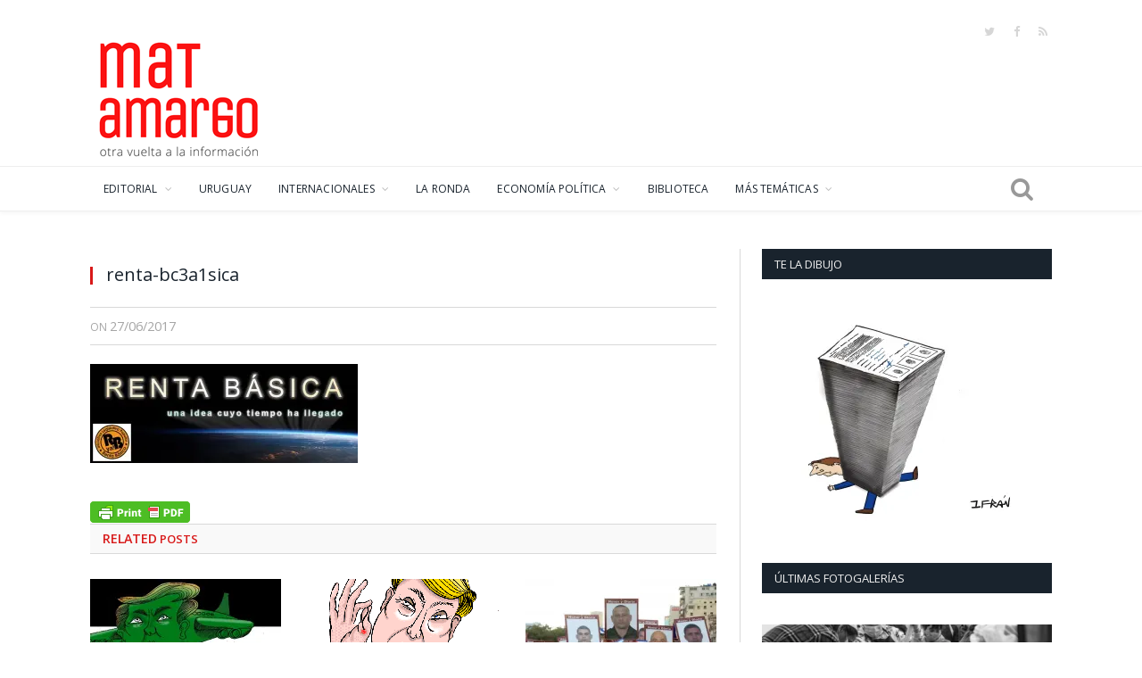

--- FILE ---
content_type: text/html; charset=UTF-8
request_url: https://www.mateamargo.org.uy/2017/06/27/renta-basica-universal-debate/renta-bc3a1sica/
body_size: 18741
content:

<!DOCTYPE html>

<!--[if IE 8]> <html class="ie ie8" lang="es" prefix="og: https://ogp.me/ns#"> <![endif]-->
<!--[if IE 9]> <html class="ie ie9" lang="es" prefix="og: https://ogp.me/ns#"> <![endif]-->
<!--[if gt IE 9]><!--> <html lang="es" prefix="og: https://ogp.me/ns#"> <!--<![endif]-->

<head>


<meta charset="UTF-8" />
<title>renta-bc3a1sica | Mate Amargo</title>

 
<meta name="viewport" content="width=device-width, initial-scale=1" />
<meta http-equiv="X-UA-Compatible" content="IE=edge" />
<link rel="pingback" href="https://www.mateamargo.org.uy/xmlrpc.php" />
	
<link rel="shortcut icon" href="https://www.mateamargo.org.uy/wp-content/uploads/2020/03/favicon.ico" />	

	
	<style>img:is([sizes="auto" i], [sizes^="auto," i]) { contain-intrinsic-size: 3000px 1500px }</style>
	
<!-- Optimización para motores de búsqueda de Rank Math -  https://rankmath.com/ -->
<meta name="robots" content="follow, index, max-snippet:-1, max-video-preview:-1, max-image-preview:large"/>
<link rel="canonical" href="https://www.mateamargo.org.uy/2017/06/27/renta-basica-universal-debate/renta-bc3a1sica/" />
<meta property="og:locale" content="es_ES" />
<meta property="og:type" content="article" />
<meta property="og:title" content="renta-bc3a1sica | Mate Amargo" />
<meta property="og:url" content="https://www.mateamargo.org.uy/2017/06/27/renta-basica-universal-debate/renta-bc3a1sica/" />
<meta property="og:site_name" content="Mate Amargo" />
<meta property="article:publisher" content="https://www.facebook.com/mateamargouy" />
<meta property="og:image" content="https://i0.wp.com/www.mateamargo.org.uy/wp-content/uploads/2017/06/renta-bc3a1sica.jpg" />
<meta property="og:image:secure_url" content="https://i0.wp.com/www.mateamargo.org.uy/wp-content/uploads/2017/06/renta-bc3a1sica.jpg" />
<meta property="og:image:width" content="851" />
<meta property="og:image:height" content="315" />
<meta property="og:image:alt" content="renta-bc3a1sica" />
<meta property="og:image:type" content="image/jpeg" />
<meta name="twitter:card" content="summary_large_image" />
<meta name="twitter:title" content="renta-bc3a1sica | Mate Amargo" />
<meta name="twitter:site" content="@mateamargouy" />
<meta name="twitter:creator" content="@mateamargouy" />
<meta name="twitter:image" content="https://i0.wp.com/www.mateamargo.org.uy/wp-content/uploads/2017/06/renta-bc3a1sica.jpg" />
<!-- /Plugin Rank Math WordPress SEO -->

<link rel='dns-prefetch' href='//stats.wp.com' />
<link rel='dns-prefetch' href='//fonts.googleapis.com' />
<link rel='dns-prefetch' href='//v0.wordpress.com' />
<link rel='preconnect' href='//c0.wp.com' />
<link rel='preconnect' href='//i0.wp.com' />
<link rel="alternate" type="application/rss+xml" title="Mate Amargo &raquo; Feed" href="https://www.mateamargo.org.uy/feed/" />
<link rel="alternate" type="application/rss+xml" title="Mate Amargo &raquo; Feed de los comentarios" href="https://www.mateamargo.org.uy/comments/feed/" />
<script type="text/javascript">
/* <![CDATA[ */
window._wpemojiSettings = {"baseUrl":"https:\/\/s.w.org\/images\/core\/emoji\/16.0.1\/72x72\/","ext":".png","svgUrl":"https:\/\/s.w.org\/images\/core\/emoji\/16.0.1\/svg\/","svgExt":".svg","source":{"concatemoji":"https:\/\/www.mateamargo.org.uy\/wp-includes\/js\/wp-emoji-release.min.js?ver=6.8.3"}};
/*! This file is auto-generated */
!function(s,n){var o,i,e;function c(e){try{var t={supportTests:e,timestamp:(new Date).valueOf()};sessionStorage.setItem(o,JSON.stringify(t))}catch(e){}}function p(e,t,n){e.clearRect(0,0,e.canvas.width,e.canvas.height),e.fillText(t,0,0);var t=new Uint32Array(e.getImageData(0,0,e.canvas.width,e.canvas.height).data),a=(e.clearRect(0,0,e.canvas.width,e.canvas.height),e.fillText(n,0,0),new Uint32Array(e.getImageData(0,0,e.canvas.width,e.canvas.height).data));return t.every(function(e,t){return e===a[t]})}function u(e,t){e.clearRect(0,0,e.canvas.width,e.canvas.height),e.fillText(t,0,0);for(var n=e.getImageData(16,16,1,1),a=0;a<n.data.length;a++)if(0!==n.data[a])return!1;return!0}function f(e,t,n,a){switch(t){case"flag":return n(e,"\ud83c\udff3\ufe0f\u200d\u26a7\ufe0f","\ud83c\udff3\ufe0f\u200b\u26a7\ufe0f")?!1:!n(e,"\ud83c\udde8\ud83c\uddf6","\ud83c\udde8\u200b\ud83c\uddf6")&&!n(e,"\ud83c\udff4\udb40\udc67\udb40\udc62\udb40\udc65\udb40\udc6e\udb40\udc67\udb40\udc7f","\ud83c\udff4\u200b\udb40\udc67\u200b\udb40\udc62\u200b\udb40\udc65\u200b\udb40\udc6e\u200b\udb40\udc67\u200b\udb40\udc7f");case"emoji":return!a(e,"\ud83e\udedf")}return!1}function g(e,t,n,a){var r="undefined"!=typeof WorkerGlobalScope&&self instanceof WorkerGlobalScope?new OffscreenCanvas(300,150):s.createElement("canvas"),o=r.getContext("2d",{willReadFrequently:!0}),i=(o.textBaseline="top",o.font="600 32px Arial",{});return e.forEach(function(e){i[e]=t(o,e,n,a)}),i}function t(e){var t=s.createElement("script");t.src=e,t.defer=!0,s.head.appendChild(t)}"undefined"!=typeof Promise&&(o="wpEmojiSettingsSupports",i=["flag","emoji"],n.supports={everything:!0,everythingExceptFlag:!0},e=new Promise(function(e){s.addEventListener("DOMContentLoaded",e,{once:!0})}),new Promise(function(t){var n=function(){try{var e=JSON.parse(sessionStorage.getItem(o));if("object"==typeof e&&"number"==typeof e.timestamp&&(new Date).valueOf()<e.timestamp+604800&&"object"==typeof e.supportTests)return e.supportTests}catch(e){}return null}();if(!n){if("undefined"!=typeof Worker&&"undefined"!=typeof OffscreenCanvas&&"undefined"!=typeof URL&&URL.createObjectURL&&"undefined"!=typeof Blob)try{var e="postMessage("+g.toString()+"("+[JSON.stringify(i),f.toString(),p.toString(),u.toString()].join(",")+"));",a=new Blob([e],{type:"text/javascript"}),r=new Worker(URL.createObjectURL(a),{name:"wpTestEmojiSupports"});return void(r.onmessage=function(e){c(n=e.data),r.terminate(),t(n)})}catch(e){}c(n=g(i,f,p,u))}t(n)}).then(function(e){for(var t in e)n.supports[t]=e[t],n.supports.everything=n.supports.everything&&n.supports[t],"flag"!==t&&(n.supports.everythingExceptFlag=n.supports.everythingExceptFlag&&n.supports[t]);n.supports.everythingExceptFlag=n.supports.everythingExceptFlag&&!n.supports.flag,n.DOMReady=!1,n.readyCallback=function(){n.DOMReady=!0}}).then(function(){return e}).then(function(){var e;n.supports.everything||(n.readyCallback(),(e=n.source||{}).concatemoji?t(e.concatemoji):e.wpemoji&&e.twemoji&&(t(e.twemoji),t(e.wpemoji)))}))}((window,document),window._wpemojiSettings);
/* ]]> */
</script>
<link rel='stylesheet' id='mci-footnotes-jquery-tooltips-pagelayout-none-css' href='https://www.mateamargo.org.uy/wp-content/plugins/footnotes/css/footnotes-jqttbrpl0.min.css?ver=2.7.3' type='text/css' media='all' />
<style id='wp-emoji-styles-inline-css' type='text/css'>

	img.wp-smiley, img.emoji {
		display: inline !important;
		border: none !important;
		box-shadow: none !important;
		height: 1em !important;
		width: 1em !important;
		margin: 0 0.07em !important;
		vertical-align: -0.1em !important;
		background: none !important;
		padding: 0 !important;
	}
</style>
<link rel='stylesheet' id='wp-block-library-css' href='https://c0.wp.com/c/6.8.3/wp-includes/css/dist/block-library/style.min.css' type='text/css' media='all' />
<style id='classic-theme-styles-inline-css' type='text/css'>
/*! This file is auto-generated */
.wp-block-button__link{color:#fff;background-color:#32373c;border-radius:9999px;box-shadow:none;text-decoration:none;padding:calc(.667em + 2px) calc(1.333em + 2px);font-size:1.125em}.wp-block-file__button{background:#32373c;color:#fff;text-decoration:none}
</style>
<link rel='stylesheet' id='mediaelement-css' href='https://c0.wp.com/c/6.8.3/wp-includes/js/mediaelement/mediaelementplayer-legacy.min.css' type='text/css' media='all' />
<link rel='stylesheet' id='wp-mediaelement-css' href='https://c0.wp.com/c/6.8.3/wp-includes/js/mediaelement/wp-mediaelement.min.css' type='text/css' media='all' />
<style id='jetpack-sharing-buttons-style-inline-css' type='text/css'>
.jetpack-sharing-buttons__services-list{display:flex;flex-direction:row;flex-wrap:wrap;gap:0;list-style-type:none;margin:5px;padding:0}.jetpack-sharing-buttons__services-list.has-small-icon-size{font-size:12px}.jetpack-sharing-buttons__services-list.has-normal-icon-size{font-size:16px}.jetpack-sharing-buttons__services-list.has-large-icon-size{font-size:24px}.jetpack-sharing-buttons__services-list.has-huge-icon-size{font-size:36px}@media print{.jetpack-sharing-buttons__services-list{display:none!important}}.editor-styles-wrapper .wp-block-jetpack-sharing-buttons{gap:0;padding-inline-start:0}ul.jetpack-sharing-buttons__services-list.has-background{padding:1.25em 2.375em}
</style>
<style id='global-styles-inline-css' type='text/css'>
:root{--wp--preset--aspect-ratio--square: 1;--wp--preset--aspect-ratio--4-3: 4/3;--wp--preset--aspect-ratio--3-4: 3/4;--wp--preset--aspect-ratio--3-2: 3/2;--wp--preset--aspect-ratio--2-3: 2/3;--wp--preset--aspect-ratio--16-9: 16/9;--wp--preset--aspect-ratio--9-16: 9/16;--wp--preset--color--black: #000000;--wp--preset--color--cyan-bluish-gray: #abb8c3;--wp--preset--color--white: #ffffff;--wp--preset--color--pale-pink: #f78da7;--wp--preset--color--vivid-red: #cf2e2e;--wp--preset--color--luminous-vivid-orange: #ff6900;--wp--preset--color--luminous-vivid-amber: #fcb900;--wp--preset--color--light-green-cyan: #7bdcb5;--wp--preset--color--vivid-green-cyan: #00d084;--wp--preset--color--pale-cyan-blue: #8ed1fc;--wp--preset--color--vivid-cyan-blue: #0693e3;--wp--preset--color--vivid-purple: #9b51e0;--wp--preset--gradient--vivid-cyan-blue-to-vivid-purple: linear-gradient(135deg,rgba(6,147,227,1) 0%,rgb(155,81,224) 100%);--wp--preset--gradient--light-green-cyan-to-vivid-green-cyan: linear-gradient(135deg,rgb(122,220,180) 0%,rgb(0,208,130) 100%);--wp--preset--gradient--luminous-vivid-amber-to-luminous-vivid-orange: linear-gradient(135deg,rgba(252,185,0,1) 0%,rgba(255,105,0,1) 100%);--wp--preset--gradient--luminous-vivid-orange-to-vivid-red: linear-gradient(135deg,rgba(255,105,0,1) 0%,rgb(207,46,46) 100%);--wp--preset--gradient--very-light-gray-to-cyan-bluish-gray: linear-gradient(135deg,rgb(238,238,238) 0%,rgb(169,184,195) 100%);--wp--preset--gradient--cool-to-warm-spectrum: linear-gradient(135deg,rgb(74,234,220) 0%,rgb(151,120,209) 20%,rgb(207,42,186) 40%,rgb(238,44,130) 60%,rgb(251,105,98) 80%,rgb(254,248,76) 100%);--wp--preset--gradient--blush-light-purple: linear-gradient(135deg,rgb(255,206,236) 0%,rgb(152,150,240) 100%);--wp--preset--gradient--blush-bordeaux: linear-gradient(135deg,rgb(254,205,165) 0%,rgb(254,45,45) 50%,rgb(107,0,62) 100%);--wp--preset--gradient--luminous-dusk: linear-gradient(135deg,rgb(255,203,112) 0%,rgb(199,81,192) 50%,rgb(65,88,208) 100%);--wp--preset--gradient--pale-ocean: linear-gradient(135deg,rgb(255,245,203) 0%,rgb(182,227,212) 50%,rgb(51,167,181) 100%);--wp--preset--gradient--electric-grass: linear-gradient(135deg,rgb(202,248,128) 0%,rgb(113,206,126) 100%);--wp--preset--gradient--midnight: linear-gradient(135deg,rgb(2,3,129) 0%,rgb(40,116,252) 100%);--wp--preset--font-size--small: 13px;--wp--preset--font-size--medium: 20px;--wp--preset--font-size--large: 36px;--wp--preset--font-size--x-large: 42px;--wp--preset--spacing--20: 0.44rem;--wp--preset--spacing--30: 0.67rem;--wp--preset--spacing--40: 1rem;--wp--preset--spacing--50: 1.5rem;--wp--preset--spacing--60: 2.25rem;--wp--preset--spacing--70: 3.38rem;--wp--preset--spacing--80: 5.06rem;--wp--preset--shadow--natural: 6px 6px 9px rgba(0, 0, 0, 0.2);--wp--preset--shadow--deep: 12px 12px 50px rgba(0, 0, 0, 0.4);--wp--preset--shadow--sharp: 6px 6px 0px rgba(0, 0, 0, 0.2);--wp--preset--shadow--outlined: 6px 6px 0px -3px rgba(255, 255, 255, 1), 6px 6px rgba(0, 0, 0, 1);--wp--preset--shadow--crisp: 6px 6px 0px rgba(0, 0, 0, 1);}:where(.is-layout-flex){gap: 0.5em;}:where(.is-layout-grid){gap: 0.5em;}body .is-layout-flex{display: flex;}.is-layout-flex{flex-wrap: wrap;align-items: center;}.is-layout-flex > :is(*, div){margin: 0;}body .is-layout-grid{display: grid;}.is-layout-grid > :is(*, div){margin: 0;}:where(.wp-block-columns.is-layout-flex){gap: 2em;}:where(.wp-block-columns.is-layout-grid){gap: 2em;}:where(.wp-block-post-template.is-layout-flex){gap: 1.25em;}:where(.wp-block-post-template.is-layout-grid){gap: 1.25em;}.has-black-color{color: var(--wp--preset--color--black) !important;}.has-cyan-bluish-gray-color{color: var(--wp--preset--color--cyan-bluish-gray) !important;}.has-white-color{color: var(--wp--preset--color--white) !important;}.has-pale-pink-color{color: var(--wp--preset--color--pale-pink) !important;}.has-vivid-red-color{color: var(--wp--preset--color--vivid-red) !important;}.has-luminous-vivid-orange-color{color: var(--wp--preset--color--luminous-vivid-orange) !important;}.has-luminous-vivid-amber-color{color: var(--wp--preset--color--luminous-vivid-amber) !important;}.has-light-green-cyan-color{color: var(--wp--preset--color--light-green-cyan) !important;}.has-vivid-green-cyan-color{color: var(--wp--preset--color--vivid-green-cyan) !important;}.has-pale-cyan-blue-color{color: var(--wp--preset--color--pale-cyan-blue) !important;}.has-vivid-cyan-blue-color{color: var(--wp--preset--color--vivid-cyan-blue) !important;}.has-vivid-purple-color{color: var(--wp--preset--color--vivid-purple) !important;}.has-black-background-color{background-color: var(--wp--preset--color--black) !important;}.has-cyan-bluish-gray-background-color{background-color: var(--wp--preset--color--cyan-bluish-gray) !important;}.has-white-background-color{background-color: var(--wp--preset--color--white) !important;}.has-pale-pink-background-color{background-color: var(--wp--preset--color--pale-pink) !important;}.has-vivid-red-background-color{background-color: var(--wp--preset--color--vivid-red) !important;}.has-luminous-vivid-orange-background-color{background-color: var(--wp--preset--color--luminous-vivid-orange) !important;}.has-luminous-vivid-amber-background-color{background-color: var(--wp--preset--color--luminous-vivid-amber) !important;}.has-light-green-cyan-background-color{background-color: var(--wp--preset--color--light-green-cyan) !important;}.has-vivid-green-cyan-background-color{background-color: var(--wp--preset--color--vivid-green-cyan) !important;}.has-pale-cyan-blue-background-color{background-color: var(--wp--preset--color--pale-cyan-blue) !important;}.has-vivid-cyan-blue-background-color{background-color: var(--wp--preset--color--vivid-cyan-blue) !important;}.has-vivid-purple-background-color{background-color: var(--wp--preset--color--vivid-purple) !important;}.has-black-border-color{border-color: var(--wp--preset--color--black) !important;}.has-cyan-bluish-gray-border-color{border-color: var(--wp--preset--color--cyan-bluish-gray) !important;}.has-white-border-color{border-color: var(--wp--preset--color--white) !important;}.has-pale-pink-border-color{border-color: var(--wp--preset--color--pale-pink) !important;}.has-vivid-red-border-color{border-color: var(--wp--preset--color--vivid-red) !important;}.has-luminous-vivid-orange-border-color{border-color: var(--wp--preset--color--luminous-vivid-orange) !important;}.has-luminous-vivid-amber-border-color{border-color: var(--wp--preset--color--luminous-vivid-amber) !important;}.has-light-green-cyan-border-color{border-color: var(--wp--preset--color--light-green-cyan) !important;}.has-vivid-green-cyan-border-color{border-color: var(--wp--preset--color--vivid-green-cyan) !important;}.has-pale-cyan-blue-border-color{border-color: var(--wp--preset--color--pale-cyan-blue) !important;}.has-vivid-cyan-blue-border-color{border-color: var(--wp--preset--color--vivid-cyan-blue) !important;}.has-vivid-purple-border-color{border-color: var(--wp--preset--color--vivid-purple) !important;}.has-vivid-cyan-blue-to-vivid-purple-gradient-background{background: var(--wp--preset--gradient--vivid-cyan-blue-to-vivid-purple) !important;}.has-light-green-cyan-to-vivid-green-cyan-gradient-background{background: var(--wp--preset--gradient--light-green-cyan-to-vivid-green-cyan) !important;}.has-luminous-vivid-amber-to-luminous-vivid-orange-gradient-background{background: var(--wp--preset--gradient--luminous-vivid-amber-to-luminous-vivid-orange) !important;}.has-luminous-vivid-orange-to-vivid-red-gradient-background{background: var(--wp--preset--gradient--luminous-vivid-orange-to-vivid-red) !important;}.has-very-light-gray-to-cyan-bluish-gray-gradient-background{background: var(--wp--preset--gradient--very-light-gray-to-cyan-bluish-gray) !important;}.has-cool-to-warm-spectrum-gradient-background{background: var(--wp--preset--gradient--cool-to-warm-spectrum) !important;}.has-blush-light-purple-gradient-background{background: var(--wp--preset--gradient--blush-light-purple) !important;}.has-blush-bordeaux-gradient-background{background: var(--wp--preset--gradient--blush-bordeaux) !important;}.has-luminous-dusk-gradient-background{background: var(--wp--preset--gradient--luminous-dusk) !important;}.has-pale-ocean-gradient-background{background: var(--wp--preset--gradient--pale-ocean) !important;}.has-electric-grass-gradient-background{background: var(--wp--preset--gradient--electric-grass) !important;}.has-midnight-gradient-background{background: var(--wp--preset--gradient--midnight) !important;}.has-small-font-size{font-size: var(--wp--preset--font-size--small) !important;}.has-medium-font-size{font-size: var(--wp--preset--font-size--medium) !important;}.has-large-font-size{font-size: var(--wp--preset--font-size--large) !important;}.has-x-large-font-size{font-size: var(--wp--preset--font-size--x-large) !important;}
:where(.wp-block-post-template.is-layout-flex){gap: 1.25em;}:where(.wp-block-post-template.is-layout-grid){gap: 1.25em;}
:where(.wp-block-columns.is-layout-flex){gap: 2em;}:where(.wp-block-columns.is-layout-grid){gap: 2em;}
:root :where(.wp-block-pullquote){font-size: 1.5em;line-height: 1.6;}
</style>
<link rel='stylesheet' id='contact-form-7-css' href='https://www.mateamargo.org.uy/wp-content/plugins/contact-form-7/includes/css/styles.css?ver=6.1.4' type='text/css' media='all' />
<link rel='stylesheet' id='optinforms-stylesheet-css' href='https://www.mateamargo.org.uy/wp-content/plugins/optin-forms/css/optinforms.css?ver=1.3.7.1' type='text/css' media='all' />
<link rel='stylesheet' id='optinforms-googleFont-css' href='//fonts.googleapis.com/css?family=Damion&#038;ver=6.8.3' type='text/css' media='all' />
<link rel='stylesheet' id='smartmag-fonts-css' href='https://fonts.googleapis.com/css?family=Open+Sans%3A400%2C400Italic%2C600%2C700%7CRoboto+Slab%7CMerriweather%3A300italic&#038;subset' type='text/css' media='all' />
<link rel='stylesheet' id='smartmag-core-css' href='https://www.mateamargo.org.uy/wp-content/themes/smart-mag/style.css?ver=3.4.0' type='text/css' media='all' />
<link rel='stylesheet' id='smartmag-responsive-css' href='https://www.mateamargo.org.uy/wp-content/themes/smart-mag/css/responsive.css?ver=3.4.0' type='text/css' media='all' />
<link rel='stylesheet' id='pretty-photo-css' href='https://www.mateamargo.org.uy/wp-content/themes/smart-mag/css/prettyPhoto.css?ver=3.4.0' type='text/css' media='all' />
<link rel='stylesheet' id='smartmag-font-awesome-css' href='https://www.mateamargo.org.uy/wp-content/themes/smart-mag/css/fontawesome/css/font-awesome.min.css?ver=3.4.0' type='text/css' media='all' />
<style id='smartmag-font-awesome-inline-css' type='text/css'>
@import url('https://fonts.googleapis.com/css?family=Open+Sans%3A300|Open+Sans%3A400|Open+Sans%3A500|Open+Sans%3A600|Open+Sans%3A700|Abel%3A400|Abel%3A500|Abel%3A600|Abel%3A700|Open+Sans%3Aregular&subset=');


::selection { background: #d81919; }

::-moz-selection { background: #d81919; }

.top-bar, .post-content .modern-quote, .mobile-head { border-top-color: #d81919; }

.main-color,
.trending-ticker .heading,
.nav-light .menu > li:hover > a,
.nav-light .menu > .current-menu-item > a,
.nav-light .menu > .current-menu-parent > a,
.nav-light .menu li li:hover,
.nav-light .menu li li.current-menu-item,
.nav-light .mega-menu .sub-nav li:hover,
.nav-light .menu .sub-nav li.current-menu-item,
.nav-light .menu li li:hover > a,
.nav-light .menu li li.current-menu-item > a,
.nav-light .mega-menu .sub-nav li:hover > a,
.nav-light .menu .sub-nav li.current-menu-item > a,
.nav-light-search .active .search-icon,
.nav-light-search .search-icon:hover,
.breadcrumbs .location,
.gallery-title,
.section-head.prominent,
.recentcomments .url,
.block.posts .fa-angle-right,
.news-focus .section-head,
.focus-grid .section-head,
.post-meta-b .posted-by a,
.post-content a,
.main-stars,
.main-stars span:before,
.related-posts .section-head,
.comments-list .bypostauthor .comment-author a,
.error-page .text-404,
a.bbp-author-name { color: #d81919; }

.navigation .menu > li:hover > a,
.navigation .menu > .current-menu-item > a,
.navigation .menu > .current-menu-parent > a,
.navigation .menu > .current-menu-ancestor > a,
.block-head,
.tabbed .tabs-list .active a,
.comment-content .reply,
.sc-tabs .active a,
.nav-dark-b { border-bottom-color: #d81919; }

.main-featured .cat,
.main-featured .pages .flex-active,
.main-pagination .current,
.main-pagination a:hover,
.block-head .heading,
.cat-title,
.post .read-more a,
.rate-number .progress,
.listing-meta .rate-number .progress,
.review-box .overall,
.review-box .bar,
.post-pagination > span,
.button,
.sc-button-default:hover,
.drop-caps { background: #d81919; }

.nav-search .search-icon:hover,
.nav-search .active .search-icon { border-color: #d81919; }

.modal-header .modal-title,
.highlights h2:before,
.post-header .post-title:before,
.review-box .heading,
.main-heading,
.page-title,
.entry-title,
div.bbp-template-notice,
div.indicator-hint,
div.bbp-template-notice.info,
.post-content .wpcf7-not-valid-tip { border-left-color: #d81919; }

@media only screen and (max-width: 799px) { .navigation .mobile .fa { background: #d81919; } }

.mobile-head { border-top-color: #d81919; }

.post-content a { color: #d81919; }

.navigation .menu { font-family: "Open Sans", Arial, sans-serif; font-weight: 300;  }
body,
.gallery-title,
.section-head,
.block-head,
.modal-header .modal-title,
h3.gallery-title,
.modern-quote cite,
.comment-respond small,
.main-heading,
.page-title,
.entry-title,
.main .sidebar .widgettitle,
.tabbed .tabs-list,
.main-footer .widgettitle { font-family: "Open Sans", Arial, sans-serif; }

h1,
h2,
h3,
h4,
h5,
h6,
.posts-list .content > a,
.block.posts a,
.gallery-block .carousel .title a,
.navigate-posts .link,
.list-timeline .posts article,
.bbpress.single-topic .main-heading,
#bbpress-forums .bbp-topic-title,
#bbpress-forums .bbp-forum-title { font-family: "Abel", Georgia, serif; }
.post-content { font-family: "Open Sans", Arial, sans-serif; font-weight: normal; }
.highlights .excerpt, .listing-alt .content .excerpt { font-family: "Open Sans", Arial, sans-serif; font-weight: normal; }
.post-header h1, .post-content h1, .post-content h2, .post-content h3, .post-content h4, .post-content h5, .post-content h6 { font-family: "Open Sans", Arial, sans-serif; font-weight: normal; }
.top-bar, .top-bar.dark { background-color: #ffffff;; }


.cat-15, 
.cat-title.cat-15,
.block-head.cat-text-15 .heading { 
	background: #95d849;
}

.block-head.cat-text-15 {
	border-color: #95d849;
}
				
.cat-text-15, .section-head.cat-text-15 { color: #95d849; }
				 

.navigation .menu > .menu-cat-15:hover > a, .navigation .menu > .menu-cat-15.current-menu-item > a, .navigation .menu > .menu-cat-15.current-menu-parent > a {
	border-bottom-color: #95d849;
}


.cat-14, 
.cat-title.cat-14,
.block-head.cat-text-14 .heading { 
	background: #007f2c;
}

.block-head.cat-text-14 {
	border-color: #007f2c;
}
				
.cat-text-14, .section-head.cat-text-14 { color: #007f2c; }
				 

.navigation .menu > .menu-cat-14:hover > a, .navigation .menu > .menu-cat-14.current-menu-item > a, .navigation .menu > .menu-cat-14.current-menu-parent > a {
	border-bottom-color: #007f2c;
}


.cat-19, 
.cat-title.cat-19,
.block-head.cat-text-19 .heading { 
	background: #e67e22;
}

.block-head.cat-text-19 {
	border-color: #e67e22;
}
				
.cat-text-19, .section-head.cat-text-19 { color: #e67e22; }
				 

.navigation .menu > .menu-cat-19:hover > a, .navigation .menu > .menu-cat-19.current-menu-item > a, .navigation .menu > .menu-cat-19.current-menu-parent > a {
	border-bottom-color: #e67e22;
}


.cat-16, 
.cat-title.cat-16,
.block-head.cat-text-16 .heading { 
	background: #32742c;
}

.block-head.cat-text-16 {
	border-color: #32742c;
}
				
.cat-text-16, .section-head.cat-text-16 { color: #32742c; }
				 

.navigation .menu > .menu-cat-16:hover > a, .navigation .menu > .menu-cat-16.current-menu-item > a, .navigation .menu > .menu-cat-16.current-menu-parent > a {
	border-bottom-color: #32742c;
}


.cat-17, 
.cat-title.cat-17,
.block-head.cat-text-17 .heading { 
	background: #007f2c;
}

.block-head.cat-text-17 {
	border-color: #007f2c;
}
				
.cat-text-17, .section-head.cat-text-17 { color: #007f2c; }
				 

.navigation .menu > .menu-cat-17:hover > a, .navigation .menu > .menu-cat-17.current-menu-item > a, .navigation .menu > .menu-cat-17.current-menu-parent > a {
	border-bottom-color: #007f2c;
}


.cat-27, 
.cat-title.cat-27,
.block-head.cat-text-27 .heading { 
	background: #2980b9;
}

.block-head.cat-text-27 {
	border-color: #2980b9;
}
				
.cat-text-27, .section-head.cat-text-27 { color: #2980b9; }
				 

.navigation .menu > .menu-cat-27:hover > a, .navigation .menu > .menu-cat-27.current-menu-item > a, .navigation .menu > .menu-cat-27.current-menu-parent > a {
	border-bottom-color: #2980b9;
}


.cat-18, 
.cat-title.cat-18,
.block-head.cat-text-18 .heading { 
	background: #d4301a;
}

.block-head.cat-text-18 {
	border-color: #d4301a;
}
				
.cat-text-18, .section-head.cat-text-18 { color: #d4301a; }
				 

.navigation .menu > .menu-cat-18:hover > a, .navigation .menu > .menu-cat-18.current-menu-item > a, .navigation .menu > .menu-cat-18.current-menu-parent > a {
	border-bottom-color: #d4301a;
}


.cat-9, 
.cat-title.cat-9,
.block-head.cat-text-9 .heading { 
	background: #007f2c;
}

.block-head.cat-text-9 {
	border-color: #007f2c;
}
				
.cat-text-9, .section-head.cat-text-9 { color: #007f2c; }
				 

.navigation .menu > .menu-cat-9:hover > a, .navigation .menu > .menu-cat-9.current-menu-item > a, .navigation .menu > .menu-cat-9.current-menu-parent > a {
	border-bottom-color: #007f2c;
}

body.boxed.category-9 { background: url(https://www.mateamargo.org.uy/wp-content/uploads/2019/08/WhatsApp-Image-2019-08-02-at-16.30.121-1.jpeg) no-repeat center center fixed; -webkit-background-size: cover; background-size: cover; }

.cat-22, 
.cat-title.cat-22,
.block-head.cat-text-22 .heading { 
	background: #32742c;
}

.block-head.cat-text-22 {
	border-color: #32742c;
}
				
.cat-text-22, .section-head.cat-text-22 { color: #32742c; }
				 

.navigation .menu > .menu-cat-22:hover > a, .navigation .menu > .menu-cat-22.current-menu-item > a, .navigation .menu > .menu-cat-22.current-menu-parent > a {
	border-bottom-color: #32742c;
}


.cat-10, 
.cat-title.cat-10,
.block-head.cat-text-10 .heading { 
	background: #007f2c;
}

.block-head.cat-text-10 {
	border-color: #007f2c;
}
				
.cat-text-10, .section-head.cat-text-10 { color: #007f2c; }
				 

.navigation .menu > .menu-cat-10:hover > a, .navigation .menu > .menu-cat-10.current-menu-item > a, .navigation .menu > .menu-cat-10.current-menu-parent > a {
	border-bottom-color: #007f2c;
}


.cat-20, 
.cat-title.cat-20,
.block-head.cat-text-20 .heading { 
	background: #2980b9;
}

.block-head.cat-text-20 {
	border-color: #2980b9;
}
				
.cat-text-20, .section-head.cat-text-20 { color: #2980b9; }
				 

.navigation .menu > .menu-cat-20:hover > a, .navigation .menu > .menu-cat-20.current-menu-item > a, .navigation .menu > .menu-cat-20.current-menu-parent > a {
	border-bottom-color: #2980b9;
}


.cat-11, 
.cat-title.cat-11,
.block-head.cat-text-11 .heading { 
	background: #3498db;
}

.block-head.cat-text-11 {
	border-color: #3498db;
}
				
.cat-text-11, .section-head.cat-text-11 { color: #3498db; }
				 

.navigation .menu > .menu-cat-11:hover > a, .navigation .menu > .menu-cat-11.current-menu-item > a, .navigation .menu > .menu-cat-11.current-menu-parent > a {
	border-bottom-color: #3498db;
}


.cat-13, 
.cat-title.cat-13,
.block-head.cat-text-13 .heading { 
	background: #007f2c;
}

.block-head.cat-text-13 {
	border-color: #007f2c;
}
				
.cat-text-13, .section-head.cat-text-13 { color: #007f2c; }
				 

.navigation .menu > .menu-cat-13:hover > a, .navigation .menu > .menu-cat-13.current-menu-item > a, .navigation .menu > .menu-cat-13.current-menu-parent > a {
	border-bottom-color: #007f2c;
}


.cat-7, 
.cat-title.cat-7,
.block-head.cat-text-7 .heading { 
	background: #d81919;
}

.block-head.cat-text-7 {
	border-color: #d81919;
}
				
.cat-text-7, .section-head.cat-text-7 { color: #d81919; }
				 

.navigation .menu > .menu-cat-7:hover > a, .navigation .menu > .menu-cat-7.current-menu-item > a, .navigation .menu > .menu-cat-7.current-menu-parent > a {
	border-bottom-color: #d81919;
}


.cat-69, 
.cat-title.cat-69,
.block-head.cat-text-69 .heading { 
	background: #d81919;
}

.block-head.cat-text-69 {
	border-color: #d81919;
}
				
.cat-text-69, .section-head.cat-text-69 { color: #d81919; }
				 

.navigation .menu > .menu-cat-69:hover > a, .navigation .menu > .menu-cat-69.current-menu-item > a, .navigation .menu > .menu-cat-69.current-menu-parent > a {
	border-bottom-color: #d81919;
}


body.boxed {

background-repeat: no-repeat;
background-attachment: fixed;
background-position: center center;
-webkit-background-size: cover; -moz-background-size: cover;-o-background-size: cover; 
background-size: cover;
background-image: url('https://theme-sphere.com/smart-mag/wp-content/uploads/2014/01/5-4yas-4415263267_3c62eecb99_o.jpg');

}

.post-meta .posted-by{
display: none;
}

.highlights .meta .comments, .posts-list .content .comments, .post-header .comments { display: none; }


.share-links .fa-linkedin,
.share-links .fa-pinterest {
display: none;
}

.nav-light-b .menu > li > a {
    padding: 0 15px;
    border: 0;
        border-bottom-color: currentcolor;
        border-bottom-style: none;
        border-bottom-width: 0px;
    font-size: 12px;
    font-weight: 400;
    line-height: 49px;
}
</style>
<script type="text/javascript" src="https://c0.wp.com/c/6.8.3/wp-includes/js/jquery/jquery.min.js" id="jquery-core-js"></script>
<script type="text/javascript" src="https://c0.wp.com/c/6.8.3/wp-includes/js/jquery/jquery-migrate.min.js" id="jquery-migrate-js"></script>
<script type="text/javascript" src="https://www.mateamargo.org.uy/wp-content/plugins/footnotes/js/jquery.tools.min.js?ver=1.2.7.redacted.2" id="mci-footnotes-jquery-tools-js"></script>
<script type="text/javascript" src="https://www.mateamargo.org.uy/wp-content/themes/smart-mag/js/jquery.prettyPhoto.js?ver=6.8.3" id="pretty-photo-smartmag-js"></script>
<link rel="https://api.w.org/" href="https://www.mateamargo.org.uy/wp-json/" /><link rel="alternate" title="JSON" type="application/json" href="https://www.mateamargo.org.uy/wp-json/wp/v2/media/5726" /><link rel="EditURI" type="application/rsd+xml" title="RSD" href="https://www.mateamargo.org.uy/xmlrpc.php?rsd" />
<meta name="generator" content="WordPress 6.8.3" />
<link rel='shortlink' href='https://wp.me/aazslY-1um' />
<link rel="alternate" title="oEmbed (JSON)" type="application/json+oembed" href="https://www.mateamargo.org.uy/wp-json/oembed/1.0/embed?url=https%3A%2F%2Fwww.mateamargo.org.uy%2F2017%2F06%2F27%2Frenta-basica-universal-debate%2Frenta-bc3a1sica%2F" />
<link rel="alternate" title="oEmbed (XML)" type="text/xml+oembed" href="https://www.mateamargo.org.uy/wp-json/oembed/1.0/embed?url=https%3A%2F%2Fwww.mateamargo.org.uy%2F2017%2F06%2F27%2Frenta-basica-universal-debate%2Frenta-bc3a1sica%2F&#038;format=xml" />
        <style type="text/css" id="pf-main-css">
            
				@media screen {
					.printfriendly {
						z-index: 1000; position: relative
					}
					.printfriendly a, .printfriendly a:link, .printfriendly a:visited, .printfriendly a:hover, .printfriendly a:active {
						font-weight: 600;
						cursor: pointer;
						text-decoration: none;
						border: none;
						-webkit-box-shadow: none;
						-moz-box-shadow: none;
						box-shadow: none;
						outline:none;
						font-size: 14px !important;
						color: #6D9F00 !important;
					}
					.printfriendly.pf-alignleft {
						float: left;
					}
					.printfriendly.pf-alignright {
						float: right;
					}
					.printfriendly.pf-aligncenter {
						justify-content: center;
						display: flex; align-items: center;
					}
				}

				.pf-button-img {
					border: none;
					-webkit-box-shadow: none;
					-moz-box-shadow: none;
					box-shadow: none;
					padding: 0;
					margin: 0;
					display: inline;
					vertical-align: middle;
				}

				img.pf-button-img + .pf-button-text {
					margin-left: 6px;
				}

				@media print {
					.printfriendly {
						display: none;
					}
				}
				        </style>

            
        <style type="text/css" id="pf-excerpt-styles">
          .pf-button.pf-button-excerpt {
              display: none;
           }
        </style>

            	<style>img#wpstats{display:none}</style>
		<!-- Analytics by WP Statistics - https://wp-statistics.com -->

<style type="text/css" media="all">
.footnotes_reference_container {margin-top: 24px !important; margin-bottom: 0px !important;}
.footnote_container_prepare > p {border-bottom: 1px solid #aaaaaa !important;}
.footnote_tooltip { font-size: 13px !important; background-color: #fff7a7 !important; border-width: 1px !important; border-style: solid !important; border-color: #cccc99 !important; border-radius: 3px !important; -webkit-box-shadow: 2px 2px 11px #666666; -moz-box-shadow: 2px 2px 11px #666666; box-shadow: 2px 2px 11px #666666;}


</style>
	
<!--[if lt IE 9]>
<script src="https://www.mateamargo.org.uy/wp-content/themes/smart-mag/js/html5.js" type="text/javascript"></script>
<![endif]-->


<script>
document.querySelector('head').innerHTML += '<style class="bunyad-img-effects-css">.main img, .main-footer img { opacity: 0; }</style>';
</script>
	

</head>


<body class="attachment wp-singular attachment-template-default single single-attachment postid-5726 attachmentid-5726 attachment-jpeg wp-theme-smart-mag page-builder right-sidebar full img-effects has-nav-light-b has-nav-full has-head-tech has-mobile-head">

<div class="main-wrap">

	
	
	<div class="top-bar dark">

		<div class="wrap">
			<section class="top-bar-content cf">
			
							
				
				
							<div class="textwidget"><ul class="social-icons cf">
						
						
						<li><a href="https://twitter.com/mateamargouy" class="icon fa fa-twitter" title="Twitter"><span class="visuallyhidden">Twitter</span></a></li>
						<li><a href="https://www.facebook.com/mateamargouy" class="icon fa fa-facebook" title="Facebook"><span class="visuallyhidden">Facebook</span></a></li>
						<li><a href="https://www.mateamargo.org.uy/feed/" class="icon fa fa-rss" title="RSS"><span class="visuallyhidden">RSS</span></a></li>
					</ul></div>
						
			</section>
		</div>
		
	</div>
	
	<div id="main-head" class="main-head">
		
		<div class="wrap">
			
							<div class="mobile-head">
				
					<div class="menu-icon"><a href="#"><i class="fa fa-bars"></i></a></div>
					<div class="title">
								<a href="https://www.mateamargo.org.uy/" title="Mate Amargo" rel="home" class="is-logo-mobile">
		
														
									<img src="https://www.mateamargo.org.uy/wp-content/uploads/2020/03/MateAmargo-Logo-mobile.png" class="logo-mobile" width="0" height="0" />
								
				<img src="https://www.mateamargo.org.uy/wp-content/uploads/2020/03/mategif-200x146-1.gif" class="logo-image" alt="Mate Amargo" />
					 
						
		</a>					</div>
					<div class="search-overlay">
						<a href="#" title="Search" class="search-icon"><i class="fa fa-search"></i></a>
					</div>
					
				</div>
			
			<header class="tech">
			
				<div class="title">
							<a href="https://www.mateamargo.org.uy/" title="Mate Amargo" rel="home" class="is-logo-mobile">
		
														
									<img src="https://www.mateamargo.org.uy/wp-content/uploads/2020/03/MateAmargo-Logo-mobile.png" class="logo-mobile" width="0" height="0" />
								
				<img src="https://www.mateamargo.org.uy/wp-content/uploads/2020/03/mategif-200x146-1.gif" class="logo-image" alt="Mate Amargo" />
					 
						
		</a>				</div>
				
									
					<div class="right">
										</div>
					
								
			</header>
				
							
		</div>
		
		
<div class="main-nav">
	<div class="navigation-wrap cf" data-sticky-nav="1" data-sticky-type="normal" data-sticky-logo="1">
	
		<nav class="navigation cf nav-full has-search nav-light nav-light-b">
		
			<div class="wrap">
			
				<div class="mobile" data-type="off-canvas" data-search="1">
					<a href="#" class="selected">
						<span class="text">Navigate</span><span class="current"></span> <i class="hamburger fa fa-bars"></i>
					</a>
				</div>
				
				<div class="menu-mate-amargo-container"><ul id="menu-mate-amargo" class="menu"><li class="sticky-logo"><a href="https://www.mateamargo.org.uy/"><img src="https://www.mateamargo.org.uy/wp-content/uploads/2020/03/mategif-chico-paradeslizar.gif" /></a></li><li id="menu-item-5900" class="menu-item menu-item-type-taxonomy menu-item-object-category menu-item-has-children menu-cat-68 menu-item-5900"><a href="https://www.mateamargo.org.uy/category/editorial-2/">EDITORIAL</a>
<ul class="sub-menu">
	<li id="menu-item-2056" class="menu-item menu-item-type-taxonomy menu-item-object-category menu-cat-4 menu-item-2056"><a href="https://www.mateamargo.org.uy/category/editorial-2/editorial/">Editorial</a></li>
	<li id="menu-item-7962" class="menu-item menu-item-type-taxonomy menu-item-object-category menu-cat-117 menu-item-7962"><a href="https://www.mateamargo.org.uy/category/editorial-2/colaborar-ahora/">¡Colaborar Ahora!</a></li>
</ul>
</li>
<li id="menu-item-2060" class="menu-item menu-item-type-taxonomy menu-item-object-category menu-cat-13 menu-item-2060"><a href="https://www.mateamargo.org.uy/category/uruguay/">URUGUAY</a></li>
<li id="menu-item-2057" class="menu-item menu-item-type-taxonomy menu-item-object-category menu-item-has-children menu-cat-7 menu-item-2057"><a href="https://www.mateamargo.org.uy/category/internacionales/">INTERNACIONALES</a>

<div class="mega-menu row">

	<div class="col-3 sub-cats">
		
		<ol class="sub-nav">
				<li id="menu-item-5886" class="menu-item menu-item-type-taxonomy menu-item-object-category menu-cat-51 menu-item-5886"><a href="https://www.mateamargo.org.uy/category/internacionales/argentina/">Argentina</a></li>
	<li id="menu-item-2049" class="menu-item menu-item-type-taxonomy menu-item-object-category menu-cat-39 menu-item-2049"><a href="https://www.mateamargo.org.uy/category/internacionales/brasil/">Brasil</a></li>
	<li id="menu-item-2050" class="menu-item menu-item-type-taxonomy menu-item-object-category menu-cat-40 menu-item-2050"><a href="https://www.mateamargo.org.uy/category/internacionales/colombia/">Colombia</a></li>
	<li id="menu-item-5887" class="menu-item menu-item-type-taxonomy menu-item-object-category menu-cat-57 menu-item-5887"><a href="https://www.mateamargo.org.uy/category/internacionales/mexico/">México</a></li>
	<li id="menu-item-2051" class="menu-item menu-item-type-taxonomy menu-item-object-category menu-cat-9 menu-item-2051"><a href="https://www.mateamargo.org.uy/category/internacionales/paraguay/">Paraguay</a></li>
	<li id="menu-item-5888" class="menu-item menu-item-type-taxonomy menu-item-object-category menu-cat-14 menu-item-5888"><a href="https://www.mateamargo.org.uy/category/internacionales/venezuela/">Venezuela</a></li>
	<li id="menu-item-8521" class="menu-item menu-item-type-taxonomy menu-item-object-category menu-cat-122 menu-item-8521"><a href="https://www.mateamargo.org.uy/category/internacionales/cuba/">Cuba</a></li>
		</ol>
	
	</div>


	<div class="col-9 extend">
	<section class="col-6 featured">
		
				
		<span class="heading">Featured</span>
		
		<div class="highlights">
		
					
			<article>
					
				<a href="https://www.mateamargo.org.uy/2026/01/21/trump-activa-el-manual-secreto-de-1989-secuestrar-a-nicolas-maduro-siempre-fue-legal-para-washington/" title="Trump activa el manual secreto de 1989: Secuestrar a Nicolás Maduro siempre fue «legal» para Washington" class="image-link">
					<img width="351" height="185" src="https://i0.wp.com/www.mateamargo.org.uy/wp-content/uploads/2026/01/WhatsApp-Image-2026-01-04-at-11.10.58-AM.jpeg?resize=351%2C185&amp;ssl=1" class="image wp-post-image" alt="" title="Trump activa el manual secreto de 1989: Secuestrar a Nicolás Maduro siempre fue «legal» para Washington" decoding="async" fetchpriority="high" srcset="https://i0.wp.com/www.mateamargo.org.uy/wp-content/uploads/2026/01/WhatsApp-Image-2026-01-04-at-11.10.58-AM.jpeg?resize=351%2C185&amp;ssl=1 351w, https://i0.wp.com/www.mateamargo.org.uy/wp-content/uploads/2026/01/WhatsApp-Image-2026-01-04-at-11.10.58-AM.jpeg?zoom=2&amp;resize=351%2C185&amp;ssl=1 702w" sizes="(max-width: 351px) 100vw, 351px" data-attachment-id="22248" data-permalink="https://www.mateamargo.org.uy/2026/01/04/trump-barbarie-imperial/whatsapp-image-2026-01-04-at-11-10-58-am/" data-orig-file="https://i0.wp.com/www.mateamargo.org.uy/wp-content/uploads/2026/01/WhatsApp-Image-2026-01-04-at-11.10.58-AM.jpeg?fit=866%2C472&amp;ssl=1" data-orig-size="866,472" data-comments-opened="0" data-image-meta="{&quot;aperture&quot;:&quot;0&quot;,&quot;credit&quot;:&quot;&quot;,&quot;camera&quot;:&quot;&quot;,&quot;caption&quot;:&quot;&quot;,&quot;created_timestamp&quot;:&quot;0&quot;,&quot;copyright&quot;:&quot;&quot;,&quot;focal_length&quot;:&quot;0&quot;,&quot;iso&quot;:&quot;0&quot;,&quot;shutter_speed&quot;:&quot;0&quot;,&quot;title&quot;:&quot;&quot;,&quot;orientation&quot;:&quot;0&quot;}" data-image-title="WhatsApp Image 2026-01-04 at 11.10.58 AM" data-image-description="" data-image-caption="" data-medium-file="https://i0.wp.com/www.mateamargo.org.uy/wp-content/uploads/2026/01/WhatsApp-Image-2026-01-04-at-11.10.58-AM.jpeg?fit=300%2C164&amp;ssl=1" data-large-file="https://i0.wp.com/www.mateamargo.org.uy/wp-content/uploads/2026/01/WhatsApp-Image-2026-01-04-at-11.10.58-AM.jpeg?fit=702%2C383&amp;ssl=1" />				</a>
				
							<div class="cf listing-meta meta above">
					
				<time datetime="2026-01-21T21:13:24-03:00" class="meta-item">21/01/2026</time>					
			</div>
						
				<h2 class="post-title">
					<a href="https://www.mateamargo.org.uy/2026/01/21/trump-activa-el-manual-secreto-de-1989-secuestrar-a-nicolas-maduro-siempre-fue-legal-para-washington/" title="Trump activa el manual secreto de 1989: Secuestrar a Nicolás Maduro siempre fue «legal» para Washington">Trump activa el manual secreto de 1989: Secuestrar a Nicolás Maduro siempre fue «legal» para Washington</a>
				</h2>
				
								
			</article>
			
				
		</div>
	
	</section>  

	<section class="col-6 recent-posts">
	
		<span class="heading">Recent</span>
			
				
		<div class="posts-list">
	
						
			<div class="post">
				<a href="https://www.mateamargo.org.uy/2026/01/21/trump-activa-el-manual-secreto-de-1989-secuestrar-a-nicolas-maduro-siempre-fue-legal-para-washington/"><img width="110" height="96" src="https://i0.wp.com/www.mateamargo.org.uy/wp-content/uploads/2026/01/WhatsApp-Image-2026-01-04-at-11.10.58-AM.jpeg?resize=110%2C96&amp;ssl=1" class="attachment-post-thumbnail size-post-thumbnail wp-post-image" alt="" title="Trump activa el manual secreto de 1989: Secuestrar a Nicolás Maduro siempre fue «legal» para Washington" decoding="async" srcset="https://i0.wp.com/www.mateamargo.org.uy/wp-content/uploads/2026/01/WhatsApp-Image-2026-01-04-at-11.10.58-AM.jpeg?resize=110%2C96&amp;ssl=1 110w, https://i0.wp.com/www.mateamargo.org.uy/wp-content/uploads/2026/01/WhatsApp-Image-2026-01-04-at-11.10.58-AM.jpeg?zoom=2&amp;resize=110%2C96&amp;ssl=1 220w, https://i0.wp.com/www.mateamargo.org.uy/wp-content/uploads/2026/01/WhatsApp-Image-2026-01-04-at-11.10.58-AM.jpeg?zoom=3&amp;resize=110%2C96&amp;ssl=1 330w" sizes="(max-width: 110px) 100vw, 110px" data-attachment-id="22248" data-permalink="https://www.mateamargo.org.uy/2026/01/04/trump-barbarie-imperial/whatsapp-image-2026-01-04-at-11-10-58-am/" data-orig-file="https://i0.wp.com/www.mateamargo.org.uy/wp-content/uploads/2026/01/WhatsApp-Image-2026-01-04-at-11.10.58-AM.jpeg?fit=866%2C472&amp;ssl=1" data-orig-size="866,472" data-comments-opened="0" data-image-meta="{&quot;aperture&quot;:&quot;0&quot;,&quot;credit&quot;:&quot;&quot;,&quot;camera&quot;:&quot;&quot;,&quot;caption&quot;:&quot;&quot;,&quot;created_timestamp&quot;:&quot;0&quot;,&quot;copyright&quot;:&quot;&quot;,&quot;focal_length&quot;:&quot;0&quot;,&quot;iso&quot;:&quot;0&quot;,&quot;shutter_speed&quot;:&quot;0&quot;,&quot;title&quot;:&quot;&quot;,&quot;orientation&quot;:&quot;0&quot;}" data-image-title="WhatsApp Image 2026-01-04 at 11.10.58 AM" data-image-description="" data-image-caption="" data-medium-file="https://i0.wp.com/www.mateamargo.org.uy/wp-content/uploads/2026/01/WhatsApp-Image-2026-01-04-at-11.10.58-AM.jpeg?fit=300%2C164&amp;ssl=1" data-large-file="https://i0.wp.com/www.mateamargo.org.uy/wp-content/uploads/2026/01/WhatsApp-Image-2026-01-04-at-11.10.58-AM.jpeg?fit=702%2C383&amp;ssl=1" />				
								
				</a>
				
				<div class="content">
				
								<div class="cf listing-meta meta above">
					
				<time datetime="2026-01-21T21:13:24-03:00" class="meta-item">21/01/2026</time>					
			</div>
											
					<a href="https://www.mateamargo.org.uy/2026/01/21/trump-activa-el-manual-secreto-de-1989-secuestrar-a-nicolas-maduro-siempre-fue-legal-para-washington/">Trump activa el manual secreto de 1989: Secuestrar a Nicolás Maduro siempre fue «legal» para Washington</a>
					
																					
				</div>
			</div>
			
						
			<div class="post">
				<a href="https://www.mateamargo.org.uy/2026/01/17/trump-estalla/"><img width="110" height="96" src="https://i0.wp.com/www.mateamargo.org.uy/wp-content/uploads/2026/01/TRUMP-ESTALLA-1.gif?resize=110%2C96&amp;ssl=1" class="attachment-post-thumbnail size-post-thumbnail wp-post-image" alt="" title="Trump &#8211; Estalla" decoding="async" data-attachment-id="22322" data-permalink="https://www.mateamargo.org.uy/2026/01/17/trump-estalla/trump-estalla-1/" data-orig-file="https://i0.wp.com/www.mateamargo.org.uy/wp-content/uploads/2026/01/TRUMP-ESTALLA-1.gif?fit=555%2C599&amp;ssl=1" data-orig-size="555,599" data-comments-opened="0" data-image-meta="{&quot;aperture&quot;:&quot;0&quot;,&quot;credit&quot;:&quot;&quot;,&quot;camera&quot;:&quot;&quot;,&quot;caption&quot;:&quot;&quot;,&quot;created_timestamp&quot;:&quot;0&quot;,&quot;copyright&quot;:&quot;&quot;,&quot;focal_length&quot;:&quot;0&quot;,&quot;iso&quot;:&quot;0&quot;,&quot;shutter_speed&quot;:&quot;0&quot;,&quot;title&quot;:&quot;&quot;,&quot;orientation&quot;:&quot;0&quot;}" data-image-title="TRUMP-ESTALLA (1)" data-image-description="" data-image-caption="" data-medium-file="https://i0.wp.com/www.mateamargo.org.uy/wp-content/uploads/2026/01/TRUMP-ESTALLA-1.gif?fit=278%2C300&amp;ssl=1" data-large-file="https://i0.wp.com/www.mateamargo.org.uy/wp-content/uploads/2026/01/TRUMP-ESTALLA-1.gif?fit=555%2C599&amp;ssl=1" />				
								
				</a>
				
				<div class="content">
				
								<div class="cf listing-meta meta above">
					
				<time datetime="2026-01-17T10:45:09-03:00" class="meta-item">17/01/2026</time>					
			</div>
											
					<a href="https://www.mateamargo.org.uy/2026/01/17/trump-estalla/">Trump &#8211; Estalla</a>
					
																					
				</div>
			</div>
			
						
			<div class="post">
				<a href="https://www.mateamargo.org.uy/2026/01/17/cuando-un-pueblo-energico-y-viril-llora-la-injusticia-tiembla-fidel-castro/"><img width="110" height="96" src="https://i0.wp.com/www.mateamargo.org.uy/wp-content/uploads/2026/01/WhatsApp-Image-2026-01-16-at-2.11.47-PM-1.jpeg?resize=110%2C96&amp;ssl=1" class="attachment-post-thumbnail size-post-thumbnail wp-post-image" alt="" title="«Cuando un Pueblo enérgico y viril llora, la injusticia tiembla» Fidel Castro" decoding="async" srcset="https://i0.wp.com/www.mateamargo.org.uy/wp-content/uploads/2026/01/WhatsApp-Image-2026-01-16-at-2.11.47-PM-1.jpeg?resize=110%2C96&amp;ssl=1 110w, https://i0.wp.com/www.mateamargo.org.uy/wp-content/uploads/2026/01/WhatsApp-Image-2026-01-16-at-2.11.47-PM-1.jpeg?zoom=2&amp;resize=110%2C96&amp;ssl=1 220w, https://i0.wp.com/www.mateamargo.org.uy/wp-content/uploads/2026/01/WhatsApp-Image-2026-01-16-at-2.11.47-PM-1.jpeg?zoom=3&amp;resize=110%2C96&amp;ssl=1 330w" sizes="(max-width: 110px) 100vw, 110px" data-attachment-id="22309" data-permalink="https://www.mateamargo.org.uy/2026/01/17/cuando-un-pueblo-energico-y-viril-llora-la-injusticia-tiembla-fidel-castro/whatsapp-image-2026-01-16-at-2-11-47-pm-1/" data-orig-file="https://i0.wp.com/www.mateamargo.org.uy/wp-content/uploads/2026/01/WhatsApp-Image-2026-01-16-at-2.11.47-PM-1.jpeg?fit=700%2C466&amp;ssl=1" data-orig-size="700,466" data-comments-opened="0" data-image-meta="{&quot;aperture&quot;:&quot;0&quot;,&quot;credit&quot;:&quot;&quot;,&quot;camera&quot;:&quot;&quot;,&quot;caption&quot;:&quot;&quot;,&quot;created_timestamp&quot;:&quot;0&quot;,&quot;copyright&quot;:&quot;&quot;,&quot;focal_length&quot;:&quot;0&quot;,&quot;iso&quot;:&quot;0&quot;,&quot;shutter_speed&quot;:&quot;0&quot;,&quot;title&quot;:&quot;&quot;,&quot;orientation&quot;:&quot;0&quot;}" data-image-title="WhatsApp Image 2026-01-16 at 2.11.47 PM (1)" data-image-description="" data-image-caption="" data-medium-file="https://i0.wp.com/www.mateamargo.org.uy/wp-content/uploads/2026/01/WhatsApp-Image-2026-01-16-at-2.11.47-PM-1.jpeg?fit=300%2C200&amp;ssl=1" data-large-file="https://i0.wp.com/www.mateamargo.org.uy/wp-content/uploads/2026/01/WhatsApp-Image-2026-01-16-at-2.11.47-PM-1.jpeg?fit=700%2C466&amp;ssl=1" />				
								
				</a>
				
				<div class="content">
				
								<div class="cf listing-meta meta above">
					
				<time datetime="2026-01-17T10:08:51-03:00" class="meta-item">17/01/2026</time>					
			</div>
											
					<a href="https://www.mateamargo.org.uy/2026/01/17/cuando-un-pueblo-energico-y-viril-llora-la-injusticia-tiembla-fidel-castro/">«Cuando un Pueblo enérgico y viril llora, la injusticia tiembla» Fidel Castro</a>
					
																					
				</div>
			</div>
			
						
		</div>
		
	</section>
	</div>
</div>
			</li>
<li id="menu-item-2058" class="menu-item menu-item-type-taxonomy menu-item-object-category menu-cat-8 menu-item-2058"><a href="https://www.mateamargo.org.uy/category/la-ronda/">LA RONDA</a></li>
<li id="menu-item-5885" class="menu-item menu-item-type-taxonomy menu-item-object-category menu-item-has-children menu-cat-41 menu-item-5885"><a href="https://www.mateamargo.org.uy/category/economia-politica/">ECONOMÍA POLÍTICA</a>

<div class="mega-menu row">

	<div class="col-3 sub-cats">
		
		<ol class="sub-nav">
				<li id="menu-item-2062" class="menu-item menu-item-type-taxonomy menu-item-object-category menu-cat-41 menu-item-2062"><a href="https://www.mateamargo.org.uy/category/economia-politica/">Economía Política</a></li>
	<li id="menu-item-2061" class="menu-item menu-item-type-taxonomy menu-item-object-category menu-cat-38 menu-item-2061"><a href="https://www.mateamargo.org.uy/category/economia-politica/autogestion/">Autogestión</a></li>
	<li id="menu-item-6600" class="menu-item menu-item-type-taxonomy menu-item-object-category menu-cat-94 menu-item-6600"><a href="https://www.mateamargo.org.uy/category/economia-politica/prontuarios-2-0/">Prontuarios 2.0</a></li>
	<li id="menu-item-11039" class="menu-item menu-item-type-taxonomy menu-item-object-category menu-cat-191 menu-item-11039"><a href="https://www.mateamargo.org.uy/category/economia-politica/indicadores-del-mate/">Indicadores del Mate</a></li>
		</ol>
	
	</div>


	<div class="col-9 extend">
	<section class="col-6 featured">
		
				
		<span class="heading">Featured</span>
		
		<div class="highlights">
		
					
			<article>
					
				<a href="https://www.mateamargo.org.uy/2025/12/14/la-inflacion-y-la-desconfianza-del-consumidor/" title="LA INFLACIÓN Y LA DESCONFIANZA DEL CONSUMIDOR" class="image-link">
					<img width="351" height="185" src="https://i0.wp.com/www.mateamargo.org.uy/wp-content/uploads/2025/12/WhatsApp-Image-2025-12-14-at-8.56.16-PM.jpeg?resize=351%2C185&amp;ssl=1" class="image wp-post-image" alt="" title="LA INFLACIÓN Y LA DESCONFIANZA DEL CONSUMIDOR" decoding="async" srcset="https://i0.wp.com/www.mateamargo.org.uy/wp-content/uploads/2025/12/WhatsApp-Image-2025-12-14-at-8.56.16-PM.jpeg?resize=351%2C185&amp;ssl=1 351w, https://i0.wp.com/www.mateamargo.org.uy/wp-content/uploads/2025/12/WhatsApp-Image-2025-12-14-at-8.56.16-PM.jpeg?zoom=2&amp;resize=351%2C185&amp;ssl=1 702w, https://i0.wp.com/www.mateamargo.org.uy/wp-content/uploads/2025/12/WhatsApp-Image-2025-12-14-at-8.56.16-PM.jpeg?zoom=3&amp;resize=351%2C185&amp;ssl=1 1053w" sizes="(max-width: 351px) 100vw, 351px" data-attachment-id="22166" data-permalink="https://www.mateamargo.org.uy/2025/12/14/la-inflacion-y-la-desconfianza-del-consumidor/whatsapp-image-2025-12-14-at-8-56-16-pm/" data-orig-file="https://i0.wp.com/www.mateamargo.org.uy/wp-content/uploads/2025/12/WhatsApp-Image-2025-12-14-at-8.56.16-PM.jpeg?fit=1600%2C985&amp;ssl=1" data-orig-size="1600,985" data-comments-opened="0" data-image-meta="{&quot;aperture&quot;:&quot;0&quot;,&quot;credit&quot;:&quot;&quot;,&quot;camera&quot;:&quot;&quot;,&quot;caption&quot;:&quot;&quot;,&quot;created_timestamp&quot;:&quot;0&quot;,&quot;copyright&quot;:&quot;&quot;,&quot;focal_length&quot;:&quot;0&quot;,&quot;iso&quot;:&quot;0&quot;,&quot;shutter_speed&quot;:&quot;0&quot;,&quot;title&quot;:&quot;&quot;,&quot;orientation&quot;:&quot;0&quot;}" data-image-title="WhatsApp Image 2025-12-14 at 8.56.16 PM" data-image-description="" data-image-caption="" data-medium-file="https://i0.wp.com/www.mateamargo.org.uy/wp-content/uploads/2025/12/WhatsApp-Image-2025-12-14-at-8.56.16-PM.jpeg?fit=300%2C185&amp;ssl=1" data-large-file="https://i0.wp.com/www.mateamargo.org.uy/wp-content/uploads/2025/12/WhatsApp-Image-2025-12-14-at-8.56.16-PM.jpeg?fit=702%2C432&amp;ssl=1" />				</a>
				
							<div class="cf listing-meta meta above">
					
				<time datetime="2025-12-14T23:54:02-03:00" class="meta-item">14/12/2025</time>					
			</div>
						
				<h2 class="post-title">
					<a href="https://www.mateamargo.org.uy/2025/12/14/la-inflacion-y-la-desconfianza-del-consumidor/" title="LA INFLACIÓN Y LA DESCONFIANZA DEL CONSUMIDOR">LA INFLACIÓN Y LA DESCONFIANZA DEL CONSUMIDOR</a>
				</h2>
				
								
			</article>
			
				
		</div>
	
	</section>  

	<section class="col-6 recent-posts">
	
		<span class="heading">Recent</span>
			
				
		<div class="posts-list">
	
						
			<div class="post">
				<a href="https://www.mateamargo.org.uy/2025/12/14/la-inflacion-y-la-desconfianza-del-consumidor/"><img width="110" height="96" src="https://i0.wp.com/www.mateamargo.org.uy/wp-content/uploads/2025/12/WhatsApp-Image-2025-12-14-at-8.56.16-PM.jpeg?resize=110%2C96&amp;ssl=1" class="attachment-post-thumbnail size-post-thumbnail wp-post-image" alt="" title="LA INFLACIÓN Y LA DESCONFIANZA DEL CONSUMIDOR" decoding="async" srcset="https://i0.wp.com/www.mateamargo.org.uy/wp-content/uploads/2025/12/WhatsApp-Image-2025-12-14-at-8.56.16-PM.jpeg?resize=110%2C96&amp;ssl=1 110w, https://i0.wp.com/www.mateamargo.org.uy/wp-content/uploads/2025/12/WhatsApp-Image-2025-12-14-at-8.56.16-PM.jpeg?zoom=2&amp;resize=110%2C96&amp;ssl=1 220w, https://i0.wp.com/www.mateamargo.org.uy/wp-content/uploads/2025/12/WhatsApp-Image-2025-12-14-at-8.56.16-PM.jpeg?zoom=3&amp;resize=110%2C96&amp;ssl=1 330w" sizes="(max-width: 110px) 100vw, 110px" data-attachment-id="22166" data-permalink="https://www.mateamargo.org.uy/2025/12/14/la-inflacion-y-la-desconfianza-del-consumidor/whatsapp-image-2025-12-14-at-8-56-16-pm/" data-orig-file="https://i0.wp.com/www.mateamargo.org.uy/wp-content/uploads/2025/12/WhatsApp-Image-2025-12-14-at-8.56.16-PM.jpeg?fit=1600%2C985&amp;ssl=1" data-orig-size="1600,985" data-comments-opened="0" data-image-meta="{&quot;aperture&quot;:&quot;0&quot;,&quot;credit&quot;:&quot;&quot;,&quot;camera&quot;:&quot;&quot;,&quot;caption&quot;:&quot;&quot;,&quot;created_timestamp&quot;:&quot;0&quot;,&quot;copyright&quot;:&quot;&quot;,&quot;focal_length&quot;:&quot;0&quot;,&quot;iso&quot;:&quot;0&quot;,&quot;shutter_speed&quot;:&quot;0&quot;,&quot;title&quot;:&quot;&quot;,&quot;orientation&quot;:&quot;0&quot;}" data-image-title="WhatsApp Image 2025-12-14 at 8.56.16 PM" data-image-description="" data-image-caption="" data-medium-file="https://i0.wp.com/www.mateamargo.org.uy/wp-content/uploads/2025/12/WhatsApp-Image-2025-12-14-at-8.56.16-PM.jpeg?fit=300%2C185&amp;ssl=1" data-large-file="https://i0.wp.com/www.mateamargo.org.uy/wp-content/uploads/2025/12/WhatsApp-Image-2025-12-14-at-8.56.16-PM.jpeg?fit=702%2C432&amp;ssl=1" />				
								
				</a>
				
				<div class="content">
				
								<div class="cf listing-meta meta above">
					
				<time datetime="2025-12-14T23:54:02-03:00" class="meta-item">14/12/2025</time>					
			</div>
											
					<a href="https://www.mateamargo.org.uy/2025/12/14/la-inflacion-y-la-desconfianza-del-consumidor/">LA INFLACIÓN Y LA DESCONFIANZA DEL CONSUMIDOR</a>
					
																					
				</div>
			</div>
			
						
			<div class="post">
				<a href="https://www.mateamargo.org.uy/2025/11/23/desde-los-que-mas-tienen-hacia-los-mas-necesitados/"><img width="110" height="96" src="https://i0.wp.com/www.mateamargo.org.uy/wp-content/uploads/2025/11/Desde-los-mas-ricos.jpg?resize=110%2C96&amp;ssl=1" class="attachment-post-thumbnail size-post-thumbnail wp-post-image" alt="" title="DESDE LOS QUE MÁS TIENEN, HACIA LOS MÁS NECESITADOS" decoding="async" srcset="https://i0.wp.com/www.mateamargo.org.uy/wp-content/uploads/2025/11/Desde-los-mas-ricos.jpg?resize=110%2C96&amp;ssl=1 110w, https://i0.wp.com/www.mateamargo.org.uy/wp-content/uploads/2025/11/Desde-los-mas-ricos.jpg?zoom=2&amp;resize=110%2C96&amp;ssl=1 220w, https://i0.wp.com/www.mateamargo.org.uy/wp-content/uploads/2025/11/Desde-los-mas-ricos.jpg?zoom=3&amp;resize=110%2C96&amp;ssl=1 330w" sizes="(max-width: 110px) 100vw, 110px" data-attachment-id="21935" data-permalink="https://www.mateamargo.org.uy/2025/11/23/desde-los-que-mas-tienen-hacia-los-mas-necesitados/desde-los-mas-ricos/" data-orig-file="https://i0.wp.com/www.mateamargo.org.uy/wp-content/uploads/2025/11/Desde-los-mas-ricos.jpg?fit=1181%2C859&amp;ssl=1" data-orig-size="1181,859" data-comments-opened="0" data-image-meta="{&quot;aperture&quot;:&quot;0&quot;,&quot;credit&quot;:&quot;&quot;,&quot;camera&quot;:&quot;&quot;,&quot;caption&quot;:&quot;&quot;,&quot;created_timestamp&quot;:&quot;0&quot;,&quot;copyright&quot;:&quot;&quot;,&quot;focal_length&quot;:&quot;0&quot;,&quot;iso&quot;:&quot;0&quot;,&quot;shutter_speed&quot;:&quot;0&quot;,&quot;title&quot;:&quot;&quot;,&quot;orientation&quot;:&quot;0&quot;}" data-image-title="Desde los más ricos" data-image-description="" data-image-caption="" data-medium-file="https://i0.wp.com/www.mateamargo.org.uy/wp-content/uploads/2025/11/Desde-los-mas-ricos.jpg?fit=300%2C218&amp;ssl=1" data-large-file="https://i0.wp.com/www.mateamargo.org.uy/wp-content/uploads/2025/11/Desde-los-mas-ricos.jpg?fit=702%2C511&amp;ssl=1" />				
								
				</a>
				
				<div class="content">
				
								<div class="cf listing-meta meta above">
					
				<time datetime="2025-11-23T22:21:59-03:00" class="meta-item">23/11/2025</time>					
			</div>
											
					<a href="https://www.mateamargo.org.uy/2025/11/23/desde-los-que-mas-tienen-hacia-los-mas-necesitados/">DESDE LOS QUE MÁS TIENEN, HACIA LOS MÁS NECESITADOS</a>
					
																					
				</div>
			</div>
			
						
			<div class="post">
				<a href="https://www.mateamargo.org.uy/2025/11/10/juntos-podriamos/"><img width="110" height="96" src="https://i0.wp.com/www.mateamargo.org.uy/wp-content/uploads/2025/11/Integracion-Juntos-podriamos.jpg?resize=110%2C96&amp;ssl=1" class="attachment-post-thumbnail size-post-thumbnail wp-post-image" alt="" title="JUNTOS PODRÍAMOS" decoding="async" srcset="https://i0.wp.com/www.mateamargo.org.uy/wp-content/uploads/2025/11/Integracion-Juntos-podriamos.jpg?resize=110%2C96&amp;ssl=1 110w, https://i0.wp.com/www.mateamargo.org.uy/wp-content/uploads/2025/11/Integracion-Juntos-podriamos.jpg?zoom=2&amp;resize=110%2C96&amp;ssl=1 220w, https://i0.wp.com/www.mateamargo.org.uy/wp-content/uploads/2025/11/Integracion-Juntos-podriamos.jpg?zoom=3&amp;resize=110%2C96&amp;ssl=1 330w" sizes="(max-width: 110px) 100vw, 110px" data-attachment-id="21740" data-permalink="https://www.mateamargo.org.uy/2025/11/10/juntos-podriamos/integracion-juntos-podriamos/" data-orig-file="https://i0.wp.com/www.mateamargo.org.uy/wp-content/uploads/2025/11/Integracion-Juntos-podriamos.jpg?fit=1181%2C859&amp;ssl=1" data-orig-size="1181,859" data-comments-opened="0" data-image-meta="{&quot;aperture&quot;:&quot;0&quot;,&quot;credit&quot;:&quot;&quot;,&quot;camera&quot;:&quot;&quot;,&quot;caption&quot;:&quot;&quot;,&quot;created_timestamp&quot;:&quot;0&quot;,&quot;copyright&quot;:&quot;&quot;,&quot;focal_length&quot;:&quot;0&quot;,&quot;iso&quot;:&quot;0&quot;,&quot;shutter_speed&quot;:&quot;0&quot;,&quot;title&quot;:&quot;&quot;,&quot;orientation&quot;:&quot;0&quot;}" data-image-title="Integración Juntos podríamos" data-image-description="" data-image-caption="" data-medium-file="https://i0.wp.com/www.mateamargo.org.uy/wp-content/uploads/2025/11/Integracion-Juntos-podriamos.jpg?fit=300%2C218&amp;ssl=1" data-large-file="https://i0.wp.com/www.mateamargo.org.uy/wp-content/uploads/2025/11/Integracion-Juntos-podriamos.jpg?fit=702%2C511&amp;ssl=1" />				
								
				</a>
				
				<div class="content">
				
								<div class="cf listing-meta meta above">
					
				<time datetime="2025-11-10T00:27:52-03:00" class="meta-item">10/11/2025</time>					
			</div>
											
					<a href="https://www.mateamargo.org.uy/2025/11/10/juntos-podriamos/">JUNTOS PODRÍAMOS</a>
					
																					
				</div>
			</div>
			
						
		</div>
		
	</section>
	</div>
</div>
			</li>
<li id="menu-item-6238" class="menu-item menu-item-type-taxonomy menu-item-object-category menu-cat-69 menu-item-6238"><a href="https://www.mateamargo.org.uy/category/biblioteca/">BIBLIOTECA</a></li>
<li id="menu-item-7917" class="menu-item menu-item-type-taxonomy menu-item-object-category menu-item-has-children menu-cat-116 menu-item-7917"><a href="https://www.mateamargo.org.uy/category/mas-tematicas/">MÁS TEMÁTICAS</a><ul class="mega-menu links row">
		<li id="menu-item-5884" class="menu-item menu-item-type-taxonomy menu-item-object-category menu-cat-42 menu-item-5884"><a href="https://www.mateamargo.org.uy/category/educacion/">Educación</a></li>
	<li id="menu-item-5889" class="menu-item menu-item-type-taxonomy menu-item-object-category menu-cat-65 menu-item-5889"><a href="https://www.mateamargo.org.uy/category/mas-tematicas/comunicacion/">Comunicación</a></li>
	<li id="menu-item-6313" class="menu-item menu-item-type-taxonomy menu-item-object-category menu-cat-71 menu-item-6313"><a href="https://www.mateamargo.org.uy/category/feminismos/">Feminismos</a></li>
	<li id="menu-item-2053" class="menu-item menu-item-type-taxonomy menu-item-object-category menu-cat-5 menu-item-2053"><a href="https://www.mateamargo.org.uy/category/mas-tematicas/fotogaleria/">Fotogalería</a></li>
	<li id="menu-item-5969" class="menu-item menu-item-type-taxonomy menu-item-object-category menu-item-has-children menu-cat-55 menu-item-5969"><a href="https://www.mateamargo.org.uy/category/mas-tematicas/historias/">Historias</a>
	<ul class="sub-menu">
		<li id="menu-item-2092" class="menu-item menu-item-type-taxonomy menu-item-object-category menu-cat-24 menu-item-2092"><a href="https://www.mateamargo.org.uy/category/mas-tematicas/historias/sendic/">Sendic</a></li>
	</ul>
</li>
	<li id="menu-item-5883" class="menu-item menu-item-type-taxonomy menu-item-object-category menu-cat-52 menu-item-5883"><a href="https://www.mateamargo.org.uy/category/mas-tematicas/innovacion-y-tics/">Innovación y TICs</a></li>
	<li id="menu-item-6309" class="menu-item menu-item-type-taxonomy menu-item-object-category menu-cat-60 menu-item-6309"><a href="https://www.mateamargo.org.uy/category/mas-tematicas/la-cultura-del-mate/">La cultura del Mate</a></li>
	<li id="menu-item-5890" class="menu-item menu-item-type-taxonomy menu-item-object-category menu-cat-64 menu-item-5890"><a href="https://www.mateamargo.org.uy/category/mas-tematicas/territorios/">Territorios</a></li>
	<li id="menu-item-8285" class="menu-item menu-item-type-taxonomy menu-item-object-category menu-cat-120 menu-item-8285"><a href="https://www.mateamargo.org.uy/category/mas-tematicas/pateando-el-tablero/">Pateando el tablero!</a></li>
	<li id="menu-item-8304" class="menu-item menu-item-type-taxonomy menu-item-object-category menu-cat-121 menu-item-8304"><a href="https://www.mateamargo.org.uy/category/vineta/">Viñeta</a></li>
</ul>
</li>
</ul></div>				
								
					<div class="mobile-menu-container"><ul id="menu-mate-amargo-1" class="menu mobile-menu"><li class="menu-item menu-item-type-taxonomy menu-item-object-category menu-item-has-children menu-cat-68 menu-item-5900"><a href="https://www.mateamargo.org.uy/category/editorial-2/">EDITORIAL</a>
<ul class="sub-menu">
	<li class="menu-item menu-item-type-taxonomy menu-item-object-category menu-cat-4 menu-item-2056"><a href="https://www.mateamargo.org.uy/category/editorial-2/editorial/">Editorial</a></li>
	<li class="menu-item menu-item-type-taxonomy menu-item-object-category menu-cat-117 menu-item-7962"><a href="https://www.mateamargo.org.uy/category/editorial-2/colaborar-ahora/">¡Colaborar Ahora!</a></li>
</ul>
</li>
<li class="menu-item menu-item-type-taxonomy menu-item-object-category menu-cat-13 menu-item-2060"><a href="https://www.mateamargo.org.uy/category/uruguay/">URUGUAY</a></li>
<li class="menu-item menu-item-type-taxonomy menu-item-object-category menu-item-has-children menu-cat-7 menu-item-2057"><a href="https://www.mateamargo.org.uy/category/internacionales/">INTERNACIONALES</a>

<div class="mega-menu row">

	<div class="col-3 sub-cats">
		
		<ol class="sub-nav">
				<li class="menu-item menu-item-type-taxonomy menu-item-object-category menu-cat-51 menu-item-5886"><a href="https://www.mateamargo.org.uy/category/internacionales/argentina/">Argentina</a></li>
	<li class="menu-item menu-item-type-taxonomy menu-item-object-category menu-cat-39 menu-item-2049"><a href="https://www.mateamargo.org.uy/category/internacionales/brasil/">Brasil</a></li>
	<li class="menu-item menu-item-type-taxonomy menu-item-object-category menu-cat-40 menu-item-2050"><a href="https://www.mateamargo.org.uy/category/internacionales/colombia/">Colombia</a></li>
	<li class="menu-item menu-item-type-taxonomy menu-item-object-category menu-cat-57 menu-item-5887"><a href="https://www.mateamargo.org.uy/category/internacionales/mexico/">México</a></li>
	<li class="menu-item menu-item-type-taxonomy menu-item-object-category menu-cat-9 menu-item-2051"><a href="https://www.mateamargo.org.uy/category/internacionales/paraguay/">Paraguay</a></li>
	<li class="menu-item menu-item-type-taxonomy menu-item-object-category menu-cat-14 menu-item-5888"><a href="https://www.mateamargo.org.uy/category/internacionales/venezuela/">Venezuela</a></li>
	<li class="menu-item menu-item-type-taxonomy menu-item-object-category menu-cat-122 menu-item-8521"><a href="https://www.mateamargo.org.uy/category/internacionales/cuba/">Cuba</a></li>
		</ol>
	
	</div>


	<div class="col-9 extend">
	<section class="col-6 featured">
		
				
		<span class="heading">Featured</span>
		
		<div class="highlights">
		
					
			<article>
					
				<a href="https://www.mateamargo.org.uy/2026/01/21/trump-activa-el-manual-secreto-de-1989-secuestrar-a-nicolas-maduro-siempre-fue-legal-para-washington/" title="Trump activa el manual secreto de 1989: Secuestrar a Nicolás Maduro siempre fue «legal» para Washington" class="image-link">
					<img width="351" height="185" src="https://i0.wp.com/www.mateamargo.org.uy/wp-content/uploads/2026/01/WhatsApp-Image-2026-01-04-at-11.10.58-AM.jpeg?resize=351%2C185&amp;ssl=1" class="image wp-post-image" alt="" title="Trump activa el manual secreto de 1989: Secuestrar a Nicolás Maduro siempre fue «legal» para Washington" decoding="async" srcset="https://i0.wp.com/www.mateamargo.org.uy/wp-content/uploads/2026/01/WhatsApp-Image-2026-01-04-at-11.10.58-AM.jpeg?resize=351%2C185&amp;ssl=1 351w, https://i0.wp.com/www.mateamargo.org.uy/wp-content/uploads/2026/01/WhatsApp-Image-2026-01-04-at-11.10.58-AM.jpeg?zoom=2&amp;resize=351%2C185&amp;ssl=1 702w" sizes="(max-width: 351px) 100vw, 351px" data-attachment-id="22248" data-permalink="https://www.mateamargo.org.uy/2026/01/04/trump-barbarie-imperial/whatsapp-image-2026-01-04-at-11-10-58-am/" data-orig-file="https://i0.wp.com/www.mateamargo.org.uy/wp-content/uploads/2026/01/WhatsApp-Image-2026-01-04-at-11.10.58-AM.jpeg?fit=866%2C472&amp;ssl=1" data-orig-size="866,472" data-comments-opened="0" data-image-meta="{&quot;aperture&quot;:&quot;0&quot;,&quot;credit&quot;:&quot;&quot;,&quot;camera&quot;:&quot;&quot;,&quot;caption&quot;:&quot;&quot;,&quot;created_timestamp&quot;:&quot;0&quot;,&quot;copyright&quot;:&quot;&quot;,&quot;focal_length&quot;:&quot;0&quot;,&quot;iso&quot;:&quot;0&quot;,&quot;shutter_speed&quot;:&quot;0&quot;,&quot;title&quot;:&quot;&quot;,&quot;orientation&quot;:&quot;0&quot;}" data-image-title="WhatsApp Image 2026-01-04 at 11.10.58 AM" data-image-description="" data-image-caption="" data-medium-file="https://i0.wp.com/www.mateamargo.org.uy/wp-content/uploads/2026/01/WhatsApp-Image-2026-01-04-at-11.10.58-AM.jpeg?fit=300%2C164&amp;ssl=1" data-large-file="https://i0.wp.com/www.mateamargo.org.uy/wp-content/uploads/2026/01/WhatsApp-Image-2026-01-04-at-11.10.58-AM.jpeg?fit=702%2C383&amp;ssl=1" />				</a>
				
							<div class="cf listing-meta meta above">
					
				<time datetime="2026-01-21T21:13:24-03:00" class="meta-item">21/01/2026</time>					
			</div>
						
				<h2 class="post-title">
					<a href="https://www.mateamargo.org.uy/2026/01/21/trump-activa-el-manual-secreto-de-1989-secuestrar-a-nicolas-maduro-siempre-fue-legal-para-washington/" title="Trump activa el manual secreto de 1989: Secuestrar a Nicolás Maduro siempre fue «legal» para Washington">Trump activa el manual secreto de 1989: Secuestrar a Nicolás Maduro siempre fue «legal» para Washington</a>
				</h2>
				
								
			</article>
			
				
		</div>
	
	</section>  

	<section class="col-6 recent-posts">
	
		<span class="heading">Recent</span>
			
				
		<div class="posts-list">
	
						
			<div class="post">
				<a href="https://www.mateamargo.org.uy/2026/01/21/trump-activa-el-manual-secreto-de-1989-secuestrar-a-nicolas-maduro-siempre-fue-legal-para-washington/"><img width="110" height="96" src="https://i0.wp.com/www.mateamargo.org.uy/wp-content/uploads/2026/01/WhatsApp-Image-2026-01-04-at-11.10.58-AM.jpeg?resize=110%2C96&amp;ssl=1" class="attachment-post-thumbnail size-post-thumbnail wp-post-image" alt="" title="Trump activa el manual secreto de 1989: Secuestrar a Nicolás Maduro siempre fue «legal» para Washington" decoding="async" srcset="https://i0.wp.com/www.mateamargo.org.uy/wp-content/uploads/2026/01/WhatsApp-Image-2026-01-04-at-11.10.58-AM.jpeg?resize=110%2C96&amp;ssl=1 110w, https://i0.wp.com/www.mateamargo.org.uy/wp-content/uploads/2026/01/WhatsApp-Image-2026-01-04-at-11.10.58-AM.jpeg?zoom=2&amp;resize=110%2C96&amp;ssl=1 220w, https://i0.wp.com/www.mateamargo.org.uy/wp-content/uploads/2026/01/WhatsApp-Image-2026-01-04-at-11.10.58-AM.jpeg?zoom=3&amp;resize=110%2C96&amp;ssl=1 330w" sizes="(max-width: 110px) 100vw, 110px" data-attachment-id="22248" data-permalink="https://www.mateamargo.org.uy/2026/01/04/trump-barbarie-imperial/whatsapp-image-2026-01-04-at-11-10-58-am/" data-orig-file="https://i0.wp.com/www.mateamargo.org.uy/wp-content/uploads/2026/01/WhatsApp-Image-2026-01-04-at-11.10.58-AM.jpeg?fit=866%2C472&amp;ssl=1" data-orig-size="866,472" data-comments-opened="0" data-image-meta="{&quot;aperture&quot;:&quot;0&quot;,&quot;credit&quot;:&quot;&quot;,&quot;camera&quot;:&quot;&quot;,&quot;caption&quot;:&quot;&quot;,&quot;created_timestamp&quot;:&quot;0&quot;,&quot;copyright&quot;:&quot;&quot;,&quot;focal_length&quot;:&quot;0&quot;,&quot;iso&quot;:&quot;0&quot;,&quot;shutter_speed&quot;:&quot;0&quot;,&quot;title&quot;:&quot;&quot;,&quot;orientation&quot;:&quot;0&quot;}" data-image-title="WhatsApp Image 2026-01-04 at 11.10.58 AM" data-image-description="" data-image-caption="" data-medium-file="https://i0.wp.com/www.mateamargo.org.uy/wp-content/uploads/2026/01/WhatsApp-Image-2026-01-04-at-11.10.58-AM.jpeg?fit=300%2C164&amp;ssl=1" data-large-file="https://i0.wp.com/www.mateamargo.org.uy/wp-content/uploads/2026/01/WhatsApp-Image-2026-01-04-at-11.10.58-AM.jpeg?fit=702%2C383&amp;ssl=1" />				
								
				</a>
				
				<div class="content">
				
								<div class="cf listing-meta meta above">
					
				<time datetime="2026-01-21T21:13:24-03:00" class="meta-item">21/01/2026</time>					
			</div>
											
					<a href="https://www.mateamargo.org.uy/2026/01/21/trump-activa-el-manual-secreto-de-1989-secuestrar-a-nicolas-maduro-siempre-fue-legal-para-washington/">Trump activa el manual secreto de 1989: Secuestrar a Nicolás Maduro siempre fue «legal» para Washington</a>
					
																					
				</div>
			</div>
			
						
			<div class="post">
				<a href="https://www.mateamargo.org.uy/2026/01/17/trump-estalla/"><img width="110" height="96" src="https://i0.wp.com/www.mateamargo.org.uy/wp-content/uploads/2026/01/TRUMP-ESTALLA-1.gif?resize=110%2C96&amp;ssl=1" class="attachment-post-thumbnail size-post-thumbnail wp-post-image" alt="" title="Trump &#8211; Estalla" decoding="async" data-attachment-id="22322" data-permalink="https://www.mateamargo.org.uy/2026/01/17/trump-estalla/trump-estalla-1/" data-orig-file="https://i0.wp.com/www.mateamargo.org.uy/wp-content/uploads/2026/01/TRUMP-ESTALLA-1.gif?fit=555%2C599&amp;ssl=1" data-orig-size="555,599" data-comments-opened="0" data-image-meta="{&quot;aperture&quot;:&quot;0&quot;,&quot;credit&quot;:&quot;&quot;,&quot;camera&quot;:&quot;&quot;,&quot;caption&quot;:&quot;&quot;,&quot;created_timestamp&quot;:&quot;0&quot;,&quot;copyright&quot;:&quot;&quot;,&quot;focal_length&quot;:&quot;0&quot;,&quot;iso&quot;:&quot;0&quot;,&quot;shutter_speed&quot;:&quot;0&quot;,&quot;title&quot;:&quot;&quot;,&quot;orientation&quot;:&quot;0&quot;}" data-image-title="TRUMP-ESTALLA (1)" data-image-description="" data-image-caption="" data-medium-file="https://i0.wp.com/www.mateamargo.org.uy/wp-content/uploads/2026/01/TRUMP-ESTALLA-1.gif?fit=278%2C300&amp;ssl=1" data-large-file="https://i0.wp.com/www.mateamargo.org.uy/wp-content/uploads/2026/01/TRUMP-ESTALLA-1.gif?fit=555%2C599&amp;ssl=1" />				
								
				</a>
				
				<div class="content">
				
								<div class="cf listing-meta meta above">
					
				<time datetime="2026-01-17T10:45:09-03:00" class="meta-item">17/01/2026</time>					
			</div>
											
					<a href="https://www.mateamargo.org.uy/2026/01/17/trump-estalla/">Trump &#8211; Estalla</a>
					
																					
				</div>
			</div>
			
						
			<div class="post">
				<a href="https://www.mateamargo.org.uy/2026/01/17/cuando-un-pueblo-energico-y-viril-llora-la-injusticia-tiembla-fidel-castro/"><img width="110" height="96" src="https://i0.wp.com/www.mateamargo.org.uy/wp-content/uploads/2026/01/WhatsApp-Image-2026-01-16-at-2.11.47-PM-1.jpeg?resize=110%2C96&amp;ssl=1" class="attachment-post-thumbnail size-post-thumbnail wp-post-image" alt="" title="«Cuando un Pueblo enérgico y viril llora, la injusticia tiembla» Fidel Castro" decoding="async" srcset="https://i0.wp.com/www.mateamargo.org.uy/wp-content/uploads/2026/01/WhatsApp-Image-2026-01-16-at-2.11.47-PM-1.jpeg?resize=110%2C96&amp;ssl=1 110w, https://i0.wp.com/www.mateamargo.org.uy/wp-content/uploads/2026/01/WhatsApp-Image-2026-01-16-at-2.11.47-PM-1.jpeg?zoom=2&amp;resize=110%2C96&amp;ssl=1 220w, https://i0.wp.com/www.mateamargo.org.uy/wp-content/uploads/2026/01/WhatsApp-Image-2026-01-16-at-2.11.47-PM-1.jpeg?zoom=3&amp;resize=110%2C96&amp;ssl=1 330w" sizes="(max-width: 110px) 100vw, 110px" data-attachment-id="22309" data-permalink="https://www.mateamargo.org.uy/2026/01/17/cuando-un-pueblo-energico-y-viril-llora-la-injusticia-tiembla-fidel-castro/whatsapp-image-2026-01-16-at-2-11-47-pm-1/" data-orig-file="https://i0.wp.com/www.mateamargo.org.uy/wp-content/uploads/2026/01/WhatsApp-Image-2026-01-16-at-2.11.47-PM-1.jpeg?fit=700%2C466&amp;ssl=1" data-orig-size="700,466" data-comments-opened="0" data-image-meta="{&quot;aperture&quot;:&quot;0&quot;,&quot;credit&quot;:&quot;&quot;,&quot;camera&quot;:&quot;&quot;,&quot;caption&quot;:&quot;&quot;,&quot;created_timestamp&quot;:&quot;0&quot;,&quot;copyright&quot;:&quot;&quot;,&quot;focal_length&quot;:&quot;0&quot;,&quot;iso&quot;:&quot;0&quot;,&quot;shutter_speed&quot;:&quot;0&quot;,&quot;title&quot;:&quot;&quot;,&quot;orientation&quot;:&quot;0&quot;}" data-image-title="WhatsApp Image 2026-01-16 at 2.11.47 PM (1)" data-image-description="" data-image-caption="" data-medium-file="https://i0.wp.com/www.mateamargo.org.uy/wp-content/uploads/2026/01/WhatsApp-Image-2026-01-16-at-2.11.47-PM-1.jpeg?fit=300%2C200&amp;ssl=1" data-large-file="https://i0.wp.com/www.mateamargo.org.uy/wp-content/uploads/2026/01/WhatsApp-Image-2026-01-16-at-2.11.47-PM-1.jpeg?fit=700%2C466&amp;ssl=1" />				
								
				</a>
				
				<div class="content">
				
								<div class="cf listing-meta meta above">
					
				<time datetime="2026-01-17T10:08:51-03:00" class="meta-item">17/01/2026</time>					
			</div>
											
					<a href="https://www.mateamargo.org.uy/2026/01/17/cuando-un-pueblo-energico-y-viril-llora-la-injusticia-tiembla-fidel-castro/">«Cuando un Pueblo enérgico y viril llora, la injusticia tiembla» Fidel Castro</a>
					
																					
				</div>
			</div>
			
						
		</div>
		
	</section>
	</div>
</div>
			</li>
<li class="menu-item menu-item-type-taxonomy menu-item-object-category menu-cat-8 menu-item-2058"><a href="https://www.mateamargo.org.uy/category/la-ronda/">LA RONDA</a></li>
<li class="menu-item menu-item-type-taxonomy menu-item-object-category menu-item-has-children menu-cat-41 menu-item-5885"><a href="https://www.mateamargo.org.uy/category/economia-politica/">ECONOMÍA POLÍTICA</a>

<div class="mega-menu row">

	<div class="col-3 sub-cats">
		
		<ol class="sub-nav">
				<li class="menu-item menu-item-type-taxonomy menu-item-object-category menu-cat-41 menu-item-2062"><a href="https://www.mateamargo.org.uy/category/economia-politica/">Economía Política</a></li>
	<li class="menu-item menu-item-type-taxonomy menu-item-object-category menu-cat-38 menu-item-2061"><a href="https://www.mateamargo.org.uy/category/economia-politica/autogestion/">Autogestión</a></li>
	<li class="menu-item menu-item-type-taxonomy menu-item-object-category menu-cat-94 menu-item-6600"><a href="https://www.mateamargo.org.uy/category/economia-politica/prontuarios-2-0/">Prontuarios 2.0</a></li>
	<li class="menu-item menu-item-type-taxonomy menu-item-object-category menu-cat-191 menu-item-11039"><a href="https://www.mateamargo.org.uy/category/economia-politica/indicadores-del-mate/">Indicadores del Mate</a></li>
		</ol>
	
	</div>


	<div class="col-9 extend">
	<section class="col-6 featured">
		
				
		<span class="heading">Featured</span>
		
		<div class="highlights">
		
					
			<article>
					
				<a href="https://www.mateamargo.org.uy/2025/12/14/la-inflacion-y-la-desconfianza-del-consumidor/" title="LA INFLACIÓN Y LA DESCONFIANZA DEL CONSUMIDOR" class="image-link">
					<img width="351" height="185" src="https://i0.wp.com/www.mateamargo.org.uy/wp-content/uploads/2025/12/WhatsApp-Image-2025-12-14-at-8.56.16-PM.jpeg?resize=351%2C185&amp;ssl=1" class="image wp-post-image" alt="" title="LA INFLACIÓN Y LA DESCONFIANZA DEL CONSUMIDOR" decoding="async" srcset="https://i0.wp.com/www.mateamargo.org.uy/wp-content/uploads/2025/12/WhatsApp-Image-2025-12-14-at-8.56.16-PM.jpeg?resize=351%2C185&amp;ssl=1 351w, https://i0.wp.com/www.mateamargo.org.uy/wp-content/uploads/2025/12/WhatsApp-Image-2025-12-14-at-8.56.16-PM.jpeg?zoom=2&amp;resize=351%2C185&amp;ssl=1 702w, https://i0.wp.com/www.mateamargo.org.uy/wp-content/uploads/2025/12/WhatsApp-Image-2025-12-14-at-8.56.16-PM.jpeg?zoom=3&amp;resize=351%2C185&amp;ssl=1 1053w" sizes="(max-width: 351px) 100vw, 351px" data-attachment-id="22166" data-permalink="https://www.mateamargo.org.uy/2025/12/14/la-inflacion-y-la-desconfianza-del-consumidor/whatsapp-image-2025-12-14-at-8-56-16-pm/" data-orig-file="https://i0.wp.com/www.mateamargo.org.uy/wp-content/uploads/2025/12/WhatsApp-Image-2025-12-14-at-8.56.16-PM.jpeg?fit=1600%2C985&amp;ssl=1" data-orig-size="1600,985" data-comments-opened="0" data-image-meta="{&quot;aperture&quot;:&quot;0&quot;,&quot;credit&quot;:&quot;&quot;,&quot;camera&quot;:&quot;&quot;,&quot;caption&quot;:&quot;&quot;,&quot;created_timestamp&quot;:&quot;0&quot;,&quot;copyright&quot;:&quot;&quot;,&quot;focal_length&quot;:&quot;0&quot;,&quot;iso&quot;:&quot;0&quot;,&quot;shutter_speed&quot;:&quot;0&quot;,&quot;title&quot;:&quot;&quot;,&quot;orientation&quot;:&quot;0&quot;}" data-image-title="WhatsApp Image 2025-12-14 at 8.56.16 PM" data-image-description="" data-image-caption="" data-medium-file="https://i0.wp.com/www.mateamargo.org.uy/wp-content/uploads/2025/12/WhatsApp-Image-2025-12-14-at-8.56.16-PM.jpeg?fit=300%2C185&amp;ssl=1" data-large-file="https://i0.wp.com/www.mateamargo.org.uy/wp-content/uploads/2025/12/WhatsApp-Image-2025-12-14-at-8.56.16-PM.jpeg?fit=702%2C432&amp;ssl=1" />				</a>
				
							<div class="cf listing-meta meta above">
					
				<time datetime="2025-12-14T23:54:02-03:00" class="meta-item">14/12/2025</time>					
			</div>
						
				<h2 class="post-title">
					<a href="https://www.mateamargo.org.uy/2025/12/14/la-inflacion-y-la-desconfianza-del-consumidor/" title="LA INFLACIÓN Y LA DESCONFIANZA DEL CONSUMIDOR">LA INFLACIÓN Y LA DESCONFIANZA DEL CONSUMIDOR</a>
				</h2>
				
								
			</article>
			
				
		</div>
	
	</section>  

	<section class="col-6 recent-posts">
	
		<span class="heading">Recent</span>
			
				
		<div class="posts-list">
	
						
			<div class="post">
				<a href="https://www.mateamargo.org.uy/2025/12/14/la-inflacion-y-la-desconfianza-del-consumidor/"><img width="110" height="96" src="https://i0.wp.com/www.mateamargo.org.uy/wp-content/uploads/2025/12/WhatsApp-Image-2025-12-14-at-8.56.16-PM.jpeg?resize=110%2C96&amp;ssl=1" class="attachment-post-thumbnail size-post-thumbnail wp-post-image" alt="" title="LA INFLACIÓN Y LA DESCONFIANZA DEL CONSUMIDOR" decoding="async" srcset="https://i0.wp.com/www.mateamargo.org.uy/wp-content/uploads/2025/12/WhatsApp-Image-2025-12-14-at-8.56.16-PM.jpeg?resize=110%2C96&amp;ssl=1 110w, https://i0.wp.com/www.mateamargo.org.uy/wp-content/uploads/2025/12/WhatsApp-Image-2025-12-14-at-8.56.16-PM.jpeg?zoom=2&amp;resize=110%2C96&amp;ssl=1 220w, https://i0.wp.com/www.mateamargo.org.uy/wp-content/uploads/2025/12/WhatsApp-Image-2025-12-14-at-8.56.16-PM.jpeg?zoom=3&amp;resize=110%2C96&amp;ssl=1 330w" sizes="(max-width: 110px) 100vw, 110px" data-attachment-id="22166" data-permalink="https://www.mateamargo.org.uy/2025/12/14/la-inflacion-y-la-desconfianza-del-consumidor/whatsapp-image-2025-12-14-at-8-56-16-pm/" data-orig-file="https://i0.wp.com/www.mateamargo.org.uy/wp-content/uploads/2025/12/WhatsApp-Image-2025-12-14-at-8.56.16-PM.jpeg?fit=1600%2C985&amp;ssl=1" data-orig-size="1600,985" data-comments-opened="0" data-image-meta="{&quot;aperture&quot;:&quot;0&quot;,&quot;credit&quot;:&quot;&quot;,&quot;camera&quot;:&quot;&quot;,&quot;caption&quot;:&quot;&quot;,&quot;created_timestamp&quot;:&quot;0&quot;,&quot;copyright&quot;:&quot;&quot;,&quot;focal_length&quot;:&quot;0&quot;,&quot;iso&quot;:&quot;0&quot;,&quot;shutter_speed&quot;:&quot;0&quot;,&quot;title&quot;:&quot;&quot;,&quot;orientation&quot;:&quot;0&quot;}" data-image-title="WhatsApp Image 2025-12-14 at 8.56.16 PM" data-image-description="" data-image-caption="" data-medium-file="https://i0.wp.com/www.mateamargo.org.uy/wp-content/uploads/2025/12/WhatsApp-Image-2025-12-14-at-8.56.16-PM.jpeg?fit=300%2C185&amp;ssl=1" data-large-file="https://i0.wp.com/www.mateamargo.org.uy/wp-content/uploads/2025/12/WhatsApp-Image-2025-12-14-at-8.56.16-PM.jpeg?fit=702%2C432&amp;ssl=1" />				
								
				</a>
				
				<div class="content">
				
								<div class="cf listing-meta meta above">
					
				<time datetime="2025-12-14T23:54:02-03:00" class="meta-item">14/12/2025</time>					
			</div>
											
					<a href="https://www.mateamargo.org.uy/2025/12/14/la-inflacion-y-la-desconfianza-del-consumidor/">LA INFLACIÓN Y LA DESCONFIANZA DEL CONSUMIDOR</a>
					
																					
				</div>
			</div>
			
						
			<div class="post">
				<a href="https://www.mateamargo.org.uy/2025/11/23/desde-los-que-mas-tienen-hacia-los-mas-necesitados/"><img width="110" height="96" src="https://i0.wp.com/www.mateamargo.org.uy/wp-content/uploads/2025/11/Desde-los-mas-ricos.jpg?resize=110%2C96&amp;ssl=1" class="attachment-post-thumbnail size-post-thumbnail wp-post-image" alt="" title="DESDE LOS QUE MÁS TIENEN, HACIA LOS MÁS NECESITADOS" decoding="async" srcset="https://i0.wp.com/www.mateamargo.org.uy/wp-content/uploads/2025/11/Desde-los-mas-ricos.jpg?resize=110%2C96&amp;ssl=1 110w, https://i0.wp.com/www.mateamargo.org.uy/wp-content/uploads/2025/11/Desde-los-mas-ricos.jpg?zoom=2&amp;resize=110%2C96&amp;ssl=1 220w, https://i0.wp.com/www.mateamargo.org.uy/wp-content/uploads/2025/11/Desde-los-mas-ricos.jpg?zoom=3&amp;resize=110%2C96&amp;ssl=1 330w" sizes="(max-width: 110px) 100vw, 110px" data-attachment-id="21935" data-permalink="https://www.mateamargo.org.uy/2025/11/23/desde-los-que-mas-tienen-hacia-los-mas-necesitados/desde-los-mas-ricos/" data-orig-file="https://i0.wp.com/www.mateamargo.org.uy/wp-content/uploads/2025/11/Desde-los-mas-ricos.jpg?fit=1181%2C859&amp;ssl=1" data-orig-size="1181,859" data-comments-opened="0" data-image-meta="{&quot;aperture&quot;:&quot;0&quot;,&quot;credit&quot;:&quot;&quot;,&quot;camera&quot;:&quot;&quot;,&quot;caption&quot;:&quot;&quot;,&quot;created_timestamp&quot;:&quot;0&quot;,&quot;copyright&quot;:&quot;&quot;,&quot;focal_length&quot;:&quot;0&quot;,&quot;iso&quot;:&quot;0&quot;,&quot;shutter_speed&quot;:&quot;0&quot;,&quot;title&quot;:&quot;&quot;,&quot;orientation&quot;:&quot;0&quot;}" data-image-title="Desde los más ricos" data-image-description="" data-image-caption="" data-medium-file="https://i0.wp.com/www.mateamargo.org.uy/wp-content/uploads/2025/11/Desde-los-mas-ricos.jpg?fit=300%2C218&amp;ssl=1" data-large-file="https://i0.wp.com/www.mateamargo.org.uy/wp-content/uploads/2025/11/Desde-los-mas-ricos.jpg?fit=702%2C511&amp;ssl=1" />				
								
				</a>
				
				<div class="content">
				
								<div class="cf listing-meta meta above">
					
				<time datetime="2025-11-23T22:21:59-03:00" class="meta-item">23/11/2025</time>					
			</div>
											
					<a href="https://www.mateamargo.org.uy/2025/11/23/desde-los-que-mas-tienen-hacia-los-mas-necesitados/">DESDE LOS QUE MÁS TIENEN, HACIA LOS MÁS NECESITADOS</a>
					
																					
				</div>
			</div>
			
						
			<div class="post">
				<a href="https://www.mateamargo.org.uy/2025/11/10/juntos-podriamos/"><img width="110" height="96" src="https://i0.wp.com/www.mateamargo.org.uy/wp-content/uploads/2025/11/Integracion-Juntos-podriamos.jpg?resize=110%2C96&amp;ssl=1" class="attachment-post-thumbnail size-post-thumbnail wp-post-image" alt="" title="JUNTOS PODRÍAMOS" decoding="async" srcset="https://i0.wp.com/www.mateamargo.org.uy/wp-content/uploads/2025/11/Integracion-Juntos-podriamos.jpg?resize=110%2C96&amp;ssl=1 110w, https://i0.wp.com/www.mateamargo.org.uy/wp-content/uploads/2025/11/Integracion-Juntos-podriamos.jpg?zoom=2&amp;resize=110%2C96&amp;ssl=1 220w, https://i0.wp.com/www.mateamargo.org.uy/wp-content/uploads/2025/11/Integracion-Juntos-podriamos.jpg?zoom=3&amp;resize=110%2C96&amp;ssl=1 330w" sizes="(max-width: 110px) 100vw, 110px" data-attachment-id="21740" data-permalink="https://www.mateamargo.org.uy/2025/11/10/juntos-podriamos/integracion-juntos-podriamos/" data-orig-file="https://i0.wp.com/www.mateamargo.org.uy/wp-content/uploads/2025/11/Integracion-Juntos-podriamos.jpg?fit=1181%2C859&amp;ssl=1" data-orig-size="1181,859" data-comments-opened="0" data-image-meta="{&quot;aperture&quot;:&quot;0&quot;,&quot;credit&quot;:&quot;&quot;,&quot;camera&quot;:&quot;&quot;,&quot;caption&quot;:&quot;&quot;,&quot;created_timestamp&quot;:&quot;0&quot;,&quot;copyright&quot;:&quot;&quot;,&quot;focal_length&quot;:&quot;0&quot;,&quot;iso&quot;:&quot;0&quot;,&quot;shutter_speed&quot;:&quot;0&quot;,&quot;title&quot;:&quot;&quot;,&quot;orientation&quot;:&quot;0&quot;}" data-image-title="Integración Juntos podríamos" data-image-description="" data-image-caption="" data-medium-file="https://i0.wp.com/www.mateamargo.org.uy/wp-content/uploads/2025/11/Integracion-Juntos-podriamos.jpg?fit=300%2C218&amp;ssl=1" data-large-file="https://i0.wp.com/www.mateamargo.org.uy/wp-content/uploads/2025/11/Integracion-Juntos-podriamos.jpg?fit=702%2C511&amp;ssl=1" />				
								
				</a>
				
				<div class="content">
				
								<div class="cf listing-meta meta above">
					
				<time datetime="2025-11-10T00:27:52-03:00" class="meta-item">10/11/2025</time>					
			</div>
											
					<a href="https://www.mateamargo.org.uy/2025/11/10/juntos-podriamos/">JUNTOS PODRÍAMOS</a>
					
																					
				</div>
			</div>
			
						
		</div>
		
	</section>
	</div>
</div>
			</li>
<li class="menu-item menu-item-type-taxonomy menu-item-object-category menu-cat-69 menu-item-6238"><a href="https://www.mateamargo.org.uy/category/biblioteca/">BIBLIOTECA</a></li>
<li class="menu-item menu-item-type-taxonomy menu-item-object-category menu-item-has-children menu-cat-116 menu-item-7917"><a href="https://www.mateamargo.org.uy/category/mas-tematicas/">MÁS TEMÁTICAS</a><ul class="mega-menu links row">
		<li class="menu-item menu-item-type-taxonomy menu-item-object-category menu-cat-42 menu-item-5884"><a href="https://www.mateamargo.org.uy/category/educacion/">Educación</a></li>
	<li class="menu-item menu-item-type-taxonomy menu-item-object-category menu-cat-65 menu-item-5889"><a href="https://www.mateamargo.org.uy/category/mas-tematicas/comunicacion/">Comunicación</a></li>
	<li class="menu-item menu-item-type-taxonomy menu-item-object-category menu-cat-71 menu-item-6313"><a href="https://www.mateamargo.org.uy/category/feminismos/">Feminismos</a></li>
	<li class="menu-item menu-item-type-taxonomy menu-item-object-category menu-cat-5 menu-item-2053"><a href="https://www.mateamargo.org.uy/category/mas-tematicas/fotogaleria/">Fotogalería</a></li>
	<li class="menu-item menu-item-type-taxonomy menu-item-object-category menu-item-has-children menu-cat-55 menu-item-5969"><a href="https://www.mateamargo.org.uy/category/mas-tematicas/historias/">Historias</a>
	<ul class="sub-menu">
		<li class="menu-item menu-item-type-taxonomy menu-item-object-category menu-cat-24 menu-item-2092"><a href="https://www.mateamargo.org.uy/category/mas-tematicas/historias/sendic/">Sendic</a></li>
	</ul>
</li>
	<li class="menu-item menu-item-type-taxonomy menu-item-object-category menu-cat-52 menu-item-5883"><a href="https://www.mateamargo.org.uy/category/mas-tematicas/innovacion-y-tics/">Innovación y TICs</a></li>
	<li class="menu-item menu-item-type-taxonomy menu-item-object-category menu-cat-60 menu-item-6309"><a href="https://www.mateamargo.org.uy/category/mas-tematicas/la-cultura-del-mate/">La cultura del Mate</a></li>
	<li class="menu-item menu-item-type-taxonomy menu-item-object-category menu-cat-64 menu-item-5890"><a href="https://www.mateamargo.org.uy/category/mas-tematicas/territorios/">Territorios</a></li>
	<li class="menu-item menu-item-type-taxonomy menu-item-object-category menu-cat-120 menu-item-8285"><a href="https://www.mateamargo.org.uy/category/mas-tematicas/pateando-el-tablero/">Pateando el tablero!</a></li>
	<li class="menu-item menu-item-type-taxonomy menu-item-object-category menu-cat-121 menu-item-8304"><a href="https://www.mateamargo.org.uy/category/vineta/">Viñeta</a></li>
</ul>
</li>
</ul></div>				
						
			</div>
			
		</nav>
	
				
		<div class="nav-search nav-light-search wrap">
					
			<div class="search-overlay">
				<a href="#" title="Search" class="search-icon"><i class="fa fa-search"></i></a>
				
		<div class="search">
			<form role="search" action="https://www.mateamargo.org.uy/" method="get">
				<input type="text" name="s" class="query live-search-query" value="" placeholder="Search..."/>
				<button class="search-button" type="submit"><i class="fa fa-search"></i></button>
			</form>
		</div> <!-- .search -->			</div>
		</div>
		
				
	</div>
</div>		
	</div>	
	<div class="breadcrumbs-wrap">
		
		<div class="wrap">
				</div>
		
	</div>


<div class="main wrap cf">

		
	<div class="row">
	
		<div class="col-8 main-content">
		
				
				
<article id="post-5726" class="post-5726 attachment type-attachment status-inherit">
	
	<header class="post-header cf">
	
	
	
	<div class="featured">
				
					
			<a href="https://i0.wp.com/www.mateamargo.org.uy/wp-content/uploads/2017/06/renta-bc3a1sica.jpg?fit=851%2C315&ssl=1" title="renta-bc3a1sica">
			
						
								
									
								
										
			</a>
							
						
			</div>	
		
				<div class="heading cf">
				
			<h1 class="post-title item fn">
			renta-bc3a1sica			</h1>
			
			<a href="https://www.mateamargo.org.uy/2017/06/27/renta-basica-universal-debate/renta-bc3a1sica/#respond" class="comments"><i class="fa fa-comments-o"></i> 0</a>
		
		</div>

		<div class="post-meta cf">
			<span class="posted-by">By 
				<span class="reviewer"><a href="https://www.mateamargo.org.uy/author/admin/" title="Entradas de admin" rel="author">admin</a></span>
			</span>
			 
			<span class="posted-on">on				<span class="dtreviewed">
					<time class="value-title" datetime="2017-06-27T20:35:00-03:00" title="2017-06-27">27/06/2017</time>
				</span>
			</span>
			
			<span class="cats"></span>
				
		</div>		
			
	</header><!-- .post-header -->

	

	<div class="post-container cf">
	
		<div class="post-content-right">
			<div class="post-content description ">
	
					
				
		<div class="pf-content"><p class="attachment"><a href="https://i0.wp.com/www.mateamargo.org.uy/wp-content/uploads/2017/06/renta-bc3a1sica.jpg?ssl=1"><img loading="lazy" decoding="async" width="300" height="111" src="https://i0.wp.com/www.mateamargo.org.uy/wp-content/uploads/2017/06/renta-bc3a1sica.jpg?fit=300%2C111&amp;ssl=1" class="attachment-medium size-medium" alt="" srcset="https://i0.wp.com/www.mateamargo.org.uy/wp-content/uploads/2017/06/renta-bc3a1sica.jpg?w=851&amp;ssl=1 851w, https://i0.wp.com/www.mateamargo.org.uy/wp-content/uploads/2017/06/renta-bc3a1sica.jpg?resize=300%2C111&amp;ssl=1 300w, https://i0.wp.com/www.mateamargo.org.uy/wp-content/uploads/2017/06/renta-bc3a1sica.jpg?resize=768%2C284&amp;ssl=1 768w, https://i0.wp.com/www.mateamargo.org.uy/wp-content/uploads/2017/06/renta-bc3a1sica.jpg?resize=610%2C226&amp;ssl=1 610w" sizes="auto, (max-width: 300px) 100vw, 300px" data-attachment-id="5726" data-permalink="https://www.mateamargo.org.uy/2017/06/27/renta-basica-universal-debate/renta-bc3a1sica/" data-orig-file="https://i0.wp.com/www.mateamargo.org.uy/wp-content/uploads/2017/06/renta-bc3a1sica.jpg?fit=851%2C315&amp;ssl=1" data-orig-size="851,315" data-comments-opened="0" data-image-meta="{&quot;aperture&quot;:&quot;0&quot;,&quot;credit&quot;:&quot;&quot;,&quot;camera&quot;:&quot;&quot;,&quot;caption&quot;:&quot;&quot;,&quot;created_timestamp&quot;:&quot;0&quot;,&quot;copyright&quot;:&quot;&quot;,&quot;focal_length&quot;:&quot;0&quot;,&quot;iso&quot;:&quot;0&quot;,&quot;shutter_speed&quot;:&quot;0&quot;,&quot;title&quot;:&quot;&quot;,&quot;orientation&quot;:&quot;0&quot;}" data-image-title="renta-bc3a1sica" data-image-description="" data-image-caption="" data-medium-file="https://i0.wp.com/www.mateamargo.org.uy/wp-content/uploads/2017/06/renta-bc3a1sica.jpg?fit=300%2C111&amp;ssl=1" data-large-file="https://i0.wp.com/www.mateamargo.org.uy/wp-content/uploads/2017/06/renta-bc3a1sica.jpg?fit=702%2C260&amp;ssl=1" /></a></p>
<div class="printfriendly pf-button pf-button-content pf-alignleft">
                    <a href="#" rel="nofollow" onclick="window.print(); return false;" title="Printer Friendly, PDF & Email">
                    <img data-recalc-dims="1" decoding="async" class="pf-button-img" src="https://i0.wp.com/cdn.printfriendly.com/buttons/printfriendly-pdf-button.png?w=702&#038;ssl=1" alt="Print Friendly, PDF & Email" style="width: 112px;height: 24px;"  />
                    </a>
                </div></div>		
		
		
				
				
			</div><!-- .post-content -->
		</div>
		
	</div>
	
	
	
		
</article>




	
	<section class="related-posts">
		<h3 class="section-head"><span class="color">Related</span> Posts</h3> 
		<ul class="highlights-box three-col related-posts">
		
				
			<li class="highlights column one-third">
				
				<article>
						
					<a href="https://www.mateamargo.org.uy/2026/01/21/trump-activa-el-manual-secreto-de-1989-secuestrar-a-nicolas-maduro-siempre-fue-legal-para-washington/" title="Trump activa el manual secreto de 1989: Secuestrar a Nicolás Maduro siempre fue «legal» para Washington" class="image-link">
						<img width="214" height="140" src="https://i0.wp.com/www.mateamargo.org.uy/wp-content/uploads/2026/01/WhatsApp-Image-2026-01-04-at-11.10.58-AM.jpeg?resize=214%2C140&amp;ssl=1" class="image wp-post-image" alt="" title="Trump activa el manual secreto de 1989: Secuestrar a Nicolás Maduro siempre fue «legal» para Washington" decoding="async" loading="lazy" srcset="https://i0.wp.com/www.mateamargo.org.uy/wp-content/uploads/2026/01/WhatsApp-Image-2026-01-04-at-11.10.58-AM.jpeg?resize=214%2C140&amp;ssl=1 214w, https://i0.wp.com/www.mateamargo.org.uy/wp-content/uploads/2026/01/WhatsApp-Image-2026-01-04-at-11.10.58-AM.jpeg?zoom=2&amp;resize=214%2C140&amp;ssl=1 428w, https://i0.wp.com/www.mateamargo.org.uy/wp-content/uploads/2026/01/WhatsApp-Image-2026-01-04-at-11.10.58-AM.jpeg?zoom=3&amp;resize=214%2C140&amp;ssl=1 642w" sizes="auto, (max-width: 214px) 100vw, 214px" data-attachment-id="22248" data-permalink="https://www.mateamargo.org.uy/2026/01/04/trump-barbarie-imperial/whatsapp-image-2026-01-04-at-11-10-58-am/" data-orig-file="https://i0.wp.com/www.mateamargo.org.uy/wp-content/uploads/2026/01/WhatsApp-Image-2026-01-04-at-11.10.58-AM.jpeg?fit=866%2C472&amp;ssl=1" data-orig-size="866,472" data-comments-opened="0" data-image-meta="{&quot;aperture&quot;:&quot;0&quot;,&quot;credit&quot;:&quot;&quot;,&quot;camera&quot;:&quot;&quot;,&quot;caption&quot;:&quot;&quot;,&quot;created_timestamp&quot;:&quot;0&quot;,&quot;copyright&quot;:&quot;&quot;,&quot;focal_length&quot;:&quot;0&quot;,&quot;iso&quot;:&quot;0&quot;,&quot;shutter_speed&quot;:&quot;0&quot;,&quot;title&quot;:&quot;&quot;,&quot;orientation&quot;:&quot;0&quot;}" data-image-title="WhatsApp Image 2026-01-04 at 11.10.58 AM" data-image-description="" data-image-caption="" data-medium-file="https://i0.wp.com/www.mateamargo.org.uy/wp-content/uploads/2026/01/WhatsApp-Image-2026-01-04-at-11.10.58-AM.jpeg?fit=300%2C164&amp;ssl=1" data-large-file="https://i0.wp.com/www.mateamargo.org.uy/wp-content/uploads/2026/01/WhatsApp-Image-2026-01-04-at-11.10.58-AM.jpeg?fit=702%2C383&amp;ssl=1" />	
											</a>
					
								<div class="cf listing-meta meta above">
					
				<time datetime="2026-01-21T21:13:24-03:00" class="meta-item">21/01/2026</time>					
			</div>
							
					<h2><a href="https://www.mateamargo.org.uy/2026/01/21/trump-activa-el-manual-secreto-de-1989-secuestrar-a-nicolas-maduro-siempre-fue-legal-para-washington/" title="Trump activa el manual secreto de 1989: Secuestrar a Nicolás Maduro siempre fue «legal» para Washington">Trump activa el manual secreto de 1989: Secuestrar a Nicolás Maduro siempre fue «legal» para Washington</a></h2>
					
										
				</article>
			</li>
			
				
			<li class="highlights column one-third">
				
				<article>
						
					<a href="https://www.mateamargo.org.uy/2026/01/17/trump-estalla/" title="Trump &#8211; Estalla" class="image-link">
						<img width="214" height="140" src="https://i0.wp.com/www.mateamargo.org.uy/wp-content/uploads/2026/01/TRUMP-ESTALLA-1.gif?resize=214%2C140&amp;ssl=1" class="image wp-post-image" alt="" title="Trump &#8211; Estalla" decoding="async" loading="lazy" data-attachment-id="22322" data-permalink="https://www.mateamargo.org.uy/2026/01/17/trump-estalla/trump-estalla-1/" data-orig-file="https://i0.wp.com/www.mateamargo.org.uy/wp-content/uploads/2026/01/TRUMP-ESTALLA-1.gif?fit=555%2C599&amp;ssl=1" data-orig-size="555,599" data-comments-opened="0" data-image-meta="{&quot;aperture&quot;:&quot;0&quot;,&quot;credit&quot;:&quot;&quot;,&quot;camera&quot;:&quot;&quot;,&quot;caption&quot;:&quot;&quot;,&quot;created_timestamp&quot;:&quot;0&quot;,&quot;copyright&quot;:&quot;&quot;,&quot;focal_length&quot;:&quot;0&quot;,&quot;iso&quot;:&quot;0&quot;,&quot;shutter_speed&quot;:&quot;0&quot;,&quot;title&quot;:&quot;&quot;,&quot;orientation&quot;:&quot;0&quot;}" data-image-title="TRUMP-ESTALLA (1)" data-image-description="" data-image-caption="" data-medium-file="https://i0.wp.com/www.mateamargo.org.uy/wp-content/uploads/2026/01/TRUMP-ESTALLA-1.gif?fit=278%2C300&amp;ssl=1" data-large-file="https://i0.wp.com/www.mateamargo.org.uy/wp-content/uploads/2026/01/TRUMP-ESTALLA-1.gif?fit=555%2C599&amp;ssl=1" />	
											</a>
					
								<div class="cf listing-meta meta above">
					
				<time datetime="2026-01-17T10:45:09-03:00" class="meta-item">17/01/2026</time>					
			</div>
							
					<h2><a href="https://www.mateamargo.org.uy/2026/01/17/trump-estalla/" title="Trump &#8211; Estalla">Trump &#8211; Estalla</a></h2>
					
										
				</article>
			</li>
			
				
			<li class="highlights column one-third">
				
				<article>
						
					<a href="https://www.mateamargo.org.uy/2026/01/17/cuando-un-pueblo-energico-y-viril-llora-la-injusticia-tiembla-fidel-castro/" title="«Cuando un Pueblo enérgico y viril llora, la injusticia tiembla» Fidel Castro" class="image-link">
						<img width="214" height="140" src="https://i0.wp.com/www.mateamargo.org.uy/wp-content/uploads/2026/01/WhatsApp-Image-2026-01-16-at-2.11.47-PM-1.jpeg?resize=214%2C140&amp;ssl=1" class="image wp-post-image" alt="" title="«Cuando un Pueblo enérgico y viril llora, la injusticia tiembla» Fidel Castro" decoding="async" loading="lazy" srcset="https://i0.wp.com/www.mateamargo.org.uy/wp-content/uploads/2026/01/WhatsApp-Image-2026-01-16-at-2.11.47-PM-1.jpeg?resize=214%2C140&amp;ssl=1 214w, https://i0.wp.com/www.mateamargo.org.uy/wp-content/uploads/2026/01/WhatsApp-Image-2026-01-16-at-2.11.47-PM-1.jpeg?zoom=2&amp;resize=214%2C140&amp;ssl=1 428w, https://i0.wp.com/www.mateamargo.org.uy/wp-content/uploads/2026/01/WhatsApp-Image-2026-01-16-at-2.11.47-PM-1.jpeg?zoom=3&amp;resize=214%2C140&amp;ssl=1 642w" sizes="auto, (max-width: 214px) 100vw, 214px" data-attachment-id="22309" data-permalink="https://www.mateamargo.org.uy/2026/01/17/cuando-un-pueblo-energico-y-viril-llora-la-injusticia-tiembla-fidel-castro/whatsapp-image-2026-01-16-at-2-11-47-pm-1/" data-orig-file="https://i0.wp.com/www.mateamargo.org.uy/wp-content/uploads/2026/01/WhatsApp-Image-2026-01-16-at-2.11.47-PM-1.jpeg?fit=700%2C466&amp;ssl=1" data-orig-size="700,466" data-comments-opened="0" data-image-meta="{&quot;aperture&quot;:&quot;0&quot;,&quot;credit&quot;:&quot;&quot;,&quot;camera&quot;:&quot;&quot;,&quot;caption&quot;:&quot;&quot;,&quot;created_timestamp&quot;:&quot;0&quot;,&quot;copyright&quot;:&quot;&quot;,&quot;focal_length&quot;:&quot;0&quot;,&quot;iso&quot;:&quot;0&quot;,&quot;shutter_speed&quot;:&quot;0&quot;,&quot;title&quot;:&quot;&quot;,&quot;orientation&quot;:&quot;0&quot;}" data-image-title="WhatsApp Image 2026-01-16 at 2.11.47 PM (1)" data-image-description="" data-image-caption="" data-medium-file="https://i0.wp.com/www.mateamargo.org.uy/wp-content/uploads/2026/01/WhatsApp-Image-2026-01-16-at-2.11.47-PM-1.jpeg?fit=300%2C200&amp;ssl=1" data-large-file="https://i0.wp.com/www.mateamargo.org.uy/wp-content/uploads/2026/01/WhatsApp-Image-2026-01-16-at-2.11.47-PM-1.jpeg?fit=700%2C466&amp;ssl=1" />	
											</a>
					
								<div class="cf listing-meta meta above">
					
				<time datetime="2026-01-17T10:08:51-03:00" class="meta-item">17/01/2026</time>					
			</div>
							
					<h2><a href="https://www.mateamargo.org.uy/2026/01/17/cuando-un-pueblo-energico-y-viril-llora-la-injusticia-tiembla-fidel-castro/" title="«Cuando un Pueblo enérgico y viril llora, la injusticia tiembla» Fidel Castro">«Cuando un Pueblo enérgico y viril llora, la injusticia tiembla» Fidel Castro</a></h2>
					
										
				</article>
			</li>
			
				</ul>
	</section>

	
				<div class="comments">
				
	
	<div id="comments">

			<p class="nocomments">Comments are closed.</p>
		
	
	
	</div><!-- #comments -->
				</div>
	
				
		</div>
		
		
			
		
		
		<aside class="col-4 sidebar" data-sticky="1">
		
					<div class="theiaStickySidebar">
			
				<ul>
				
				<li id="media_image-2" class="widget widget_media_image"><h3 class="widgettitle">Te la dibujo</h3><a href="https://www.mateamargo.org.uy/category/vineta/"><img width="300" height="243" src="https://i0.wp.com/www.mateamargo.org.uy/wp-content/uploads/2021/07/IMG_20210709_214044_869.jpg?fit=300%2C243&amp;ssl=1" class="image wp-image-11627  attachment-medium size-medium" alt="" style="max-width: 100%; height: auto;" decoding="async" loading="lazy" srcset="https://i0.wp.com/www.mateamargo.org.uy/wp-content/uploads/2021/07/IMG_20210709_214044_869.jpg?w=1335&amp;ssl=1 1335w, https://i0.wp.com/www.mateamargo.org.uy/wp-content/uploads/2021/07/IMG_20210709_214044_869.jpg?resize=300%2C243&amp;ssl=1 300w, https://i0.wp.com/www.mateamargo.org.uy/wp-content/uploads/2021/07/IMG_20210709_214044_869.jpg?resize=1200%2C971&amp;ssl=1 1200w, https://i0.wp.com/www.mateamargo.org.uy/wp-content/uploads/2021/07/IMG_20210709_214044_869.jpg?resize=768%2C621&amp;ssl=1 768w, https://i0.wp.com/www.mateamargo.org.uy/wp-content/uploads/2021/07/IMG_20210709_214044_869.jpg?resize=168%2C137&amp;ssl=1 168w" sizes="auto, (max-width: 300px) 100vw, 300px" data-attachment-id="11627" data-permalink="https://www.mateamargo.org.uy/2021/07/12/800-mil-firmas-contra-los-135-articulos-de-la-luc/img_20210709_214044_869/" data-orig-file="https://i0.wp.com/www.mateamargo.org.uy/wp-content/uploads/2021/07/IMG_20210709_214044_869.jpg?fit=1335%2C1080&amp;ssl=1" data-orig-size="1335,1080" data-comments-opened="0" data-image-meta="{&quot;aperture&quot;:&quot;0&quot;,&quot;credit&quot;:&quot;&quot;,&quot;camera&quot;:&quot;&quot;,&quot;caption&quot;:&quot;&quot;,&quot;created_timestamp&quot;:&quot;0&quot;,&quot;copyright&quot;:&quot;&quot;,&quot;focal_length&quot;:&quot;0&quot;,&quot;iso&quot;:&quot;0&quot;,&quot;shutter_speed&quot;:&quot;0&quot;,&quot;title&quot;:&quot;&quot;,&quot;orientation&quot;:&quot;0&quot;}" data-image-title="IMG_20210709_214044_869" data-image-description="" data-image-caption="" data-medium-file="https://i0.wp.com/www.mateamargo.org.uy/wp-content/uploads/2021/07/IMG_20210709_214044_869.jpg?fit=300%2C243&amp;ssl=1" data-large-file="https://i0.wp.com/www.mateamargo.org.uy/wp-content/uploads/2021/07/IMG_20210709_214044_869.jpg?fit=702%2C568&amp;ssl=1" /></a></li>
<li id="text-2" class="widget widget_text"><h3 class="widgettitle">Últimas fotogalerías</h3>			<div class="textwidget">
<section class="gallery-block">


<div class="flexslider slider">
	<ul class="slides">
		
		<li>
			<a href="https://www.mateamargo.org.uy/2021/08/19/11812/" title="Fotogalería: Un caldo bien espeso" class="image-link">
				<span class="image"><img width="351" height="185" src="https://i0.wp.com/www.mateamargo.org.uy/wp-content/uploads/2021/08/DSC5163-scaled.jpg?resize=351%2C185&amp;ssl=1" class="attachment-main-block size-main-block wp-post-image" alt="" title="" decoding="async" loading="lazy" srcset="https://i0.wp.com/www.mateamargo.org.uy/wp-content/uploads/2021/08/DSC5163-scaled.jpg?resize=351%2C185&amp;ssl=1 351w, https://i0.wp.com/www.mateamargo.org.uy/wp-content/uploads/2021/08/DSC5163-scaled.jpg?zoom=2&amp;resize=351%2C185&amp;ssl=1 702w, https://i0.wp.com/www.mateamargo.org.uy/wp-content/uploads/2021/08/DSC5163-scaled.jpg?zoom=3&amp;resize=351%2C185&amp;ssl=1 1053w" sizes="auto, (max-width: 351px) 100vw, 351px" data-attachment-id="11817" data-permalink="https://www.mateamargo.org.uy/2021/08/19/11812/_dsc5163/" data-orig-file="https://i0.wp.com/www.mateamargo.org.uy/wp-content/uploads/2021/08/DSC5163-scaled.jpg?fit=2560%2C1699&amp;ssl=1" data-orig-size="2560,1699" data-comments-opened="0" data-image-meta="{&quot;aperture&quot;:&quot;5&quot;,&quot;credit&quot;:&quot;GASTONBARBOZA&quot;,&quot;camera&quot;:&quot;NIKON D600&quot;,&quot;caption&quot;:&quot;&quot;,&quot;created_timestamp&quot;:&quot;1629222964&quot;,&quot;copyright&quot;:&quot;&quot;,&quot;focal_length&quot;:&quot;28&quot;,&quot;iso&quot;:&quot;1600&quot;,&quot;shutter_speed&quot;:&quot;0.002&quot;,&quot;title&quot;:&quot;&quot;,&quot;orientation&quot;:&quot;0&quot;}" data-image-title="_DSC5163" data-image-description="" data-image-caption="&lt;p&gt;Foto: Gastón Barboza&lt;/p&gt;
" data-medium-file="https://i0.wp.com/www.mateamargo.org.uy/wp-content/uploads/2021/08/DSC5163-scaled.jpg?fit=300%2C199&amp;ssl=1" data-large-file="https://i0.wp.com/www.mateamargo.org.uy/wp-content/uploads/2021/08/DSC5163-scaled.jpg?fit=702%2C466&amp;ssl=1" />				</span>
							</a>
			<p class="title"><a href="https://www.mateamargo.org.uy/2021/08/19/11812/" title="Fotogalería: Un caldo bien espeso">Fotogalería: Un caldo bien espeso</a></p>
		</li>
	
		
		<li>
			<a href="https://www.mateamargo.org.uy/2021/07/26/11700/" title="Fotogalería: Red de Ollas del Oeste se moviliza" class="image-link">
				<span class="image"><img width="351" height="185" src="https://i0.wp.com/www.mateamargo.org.uy/wp-content/uploads/2021/07/DSC8903-scaled.jpg?resize=351%2C185&amp;ssl=1" class="attachment-main-block size-main-block wp-post-image" alt="" title="" decoding="async" loading="lazy" srcset="https://i0.wp.com/www.mateamargo.org.uy/wp-content/uploads/2021/07/DSC8903-scaled.jpg?resize=351%2C185&amp;ssl=1 351w, https://i0.wp.com/www.mateamargo.org.uy/wp-content/uploads/2021/07/DSC8903-scaled.jpg?zoom=2&amp;resize=351%2C185&amp;ssl=1 702w, https://i0.wp.com/www.mateamargo.org.uy/wp-content/uploads/2021/07/DSC8903-scaled.jpg?zoom=3&amp;resize=351%2C185&amp;ssl=1 1053w" sizes="auto, (max-width: 351px) 100vw, 351px" data-attachment-id="11705" data-permalink="https://www.mateamargo.org.uy/2021/07/26/11700/_dsc8903/" data-orig-file="https://i0.wp.com/www.mateamargo.org.uy/wp-content/uploads/2021/07/DSC8903-scaled.jpg?fit=2560%2C1709&amp;ssl=1" data-orig-size="2560,1709" data-comments-opened="0" data-image-meta="{&quot;aperture&quot;:&quot;3.2&quot;,&quot;credit&quot;:&quot;Patricia Acosta&quot;,&quot;camera&quot;:&quot;NIKON D610&quot;,&quot;caption&quot;:&quot;&quot;,&quot;created_timestamp&quot;:&quot;1627062685&quot;,&quot;copyright&quot;:&quot;Todos los derechos reservados&quot;,&quot;focal_length&quot;:&quot;24&quot;,&quot;iso&quot;:&quot;800&quot;,&quot;shutter_speed&quot;:&quot;0.0015625&quot;,&quot;title&quot;:&quot;&quot;,&quot;orientation&quot;:&quot;0&quot;}" data-image-title="_DSC8903" data-image-description="" data-image-caption="" data-medium-file="https://i0.wp.com/www.mateamargo.org.uy/wp-content/uploads/2021/07/DSC8903-scaled.jpg?fit=300%2C200&amp;ssl=1" data-large-file="https://i0.wp.com/www.mateamargo.org.uy/wp-content/uploads/2021/07/DSC8903-scaled.jpg?fit=702%2C469&amp;ssl=1" />				</span>
							</a>
			<p class="title"><a href="https://www.mateamargo.org.uy/2021/07/26/11700/" title="Fotogalería: Red de Ollas del Oeste se moviliza">Fotogalería: Red de Ollas del Oeste se moviliza</a></p>
		</li>
	
		
		<li>
			<a href="https://www.mateamargo.org.uy/2021/05/20/huellas-de-la-memoria/" title="Huellas de la memoria" class="image-link">
				<span class="image"><img width="351" height="185" src="https://i0.wp.com/www.mateamargo.org.uy/wp-content/uploads/2021/05/6-scaled.jpg?resize=351%2C185&amp;ssl=1" class="attachment-main-block size-main-block wp-post-image" alt="" title="" decoding="async" loading="lazy" srcset="https://i0.wp.com/www.mateamargo.org.uy/wp-content/uploads/2021/05/6-scaled.jpg?resize=351%2C185&amp;ssl=1 351w, https://i0.wp.com/www.mateamargo.org.uy/wp-content/uploads/2021/05/6-scaled.jpg?zoom=2&amp;resize=351%2C185&amp;ssl=1 702w, https://i0.wp.com/www.mateamargo.org.uy/wp-content/uploads/2021/05/6-scaled.jpg?zoom=3&amp;resize=351%2C185&amp;ssl=1 1053w" sizes="auto, (max-width: 351px) 100vw, 351px" data-attachment-id="11332" data-permalink="https://www.mateamargo.org.uy/2021/05/20/huellas-de-la-memoria/attachment/6/" data-orig-file="https://i0.wp.com/www.mateamargo.org.uy/wp-content/uploads/2021/05/6-scaled.jpg?fit=2560%2C1709&amp;ssl=1" data-orig-size="2560,1709" data-comments-opened="0" data-image-meta="{&quot;aperture&quot;:&quot;2.8&quot;,&quot;credit&quot;:&quot;Patricia Acosta&quot;,&quot;camera&quot;:&quot;NIKON D610&quot;,&quot;caption&quot;:&quot;&quot;,&quot;created_timestamp&quot;:&quot;1621470115&quot;,&quot;copyright&quot;:&quot;Todos los derechos reservados&quot;,&quot;focal_length&quot;:&quot;24&quot;,&quot;iso&quot;:&quot;1600&quot;,&quot;shutter_speed&quot;:&quot;0.01&quot;,&quot;title&quot;:&quot;&quot;,&quot;orientation&quot;:&quot;0&quot;}" data-image-title="6" data-image-description="" data-image-caption="" data-medium-file="https://i0.wp.com/www.mateamargo.org.uy/wp-content/uploads/2021/05/6-scaled.jpg?fit=300%2C200&amp;ssl=1" data-large-file="https://i0.wp.com/www.mateamargo.org.uy/wp-content/uploads/2021/05/6-scaled.jpg?fit=702%2C469&amp;ssl=1" />				</span>
							</a>
			<p class="title"><a href="https://www.mateamargo.org.uy/2021/05/20/huellas-de-la-memoria/" title="Huellas de la memoria">Huellas de la memoria</a></p>
		</li>
	
		
		<li>
			<a href="https://www.mateamargo.org.uy/2021/03/11/un-fotoreportaje-de-interes-publico-8m/" title="Un fotoreportaje de «Interés Público». 8M en 18 de julio" class="image-link">
				<span class="image"><img width="351" height="185" src="https://i0.wp.com/www.mateamargo.org.uy/wp-content/uploads/2021/03/WhatsApp-Image-2021-03-11-at-01.58.41.jpeg?resize=351%2C185&amp;ssl=1" class="attachment-main-block size-main-block wp-post-image" alt="" title="" decoding="async" loading="lazy" srcset="https://i0.wp.com/www.mateamargo.org.uy/wp-content/uploads/2021/03/WhatsApp-Image-2021-03-11-at-01.58.41.jpeg?resize=351%2C185&amp;ssl=1 351w, https://i0.wp.com/www.mateamargo.org.uy/wp-content/uploads/2021/03/WhatsApp-Image-2021-03-11-at-01.58.41.jpeg?zoom=2&amp;resize=351%2C185&amp;ssl=1 702w, https://i0.wp.com/www.mateamargo.org.uy/wp-content/uploads/2021/03/WhatsApp-Image-2021-03-11-at-01.58.41.jpeg?zoom=3&amp;resize=351%2C185&amp;ssl=1 1053w" sizes="auto, (max-width: 351px) 100vw, 351px" data-attachment-id="10866" data-permalink="https://www.mateamargo.org.uy/2021/03/11/un-fotoreportaje-de-interes-publico-8m/whatsapp-image-2021-03-11-at-01-58-41/" data-orig-file="https://i0.wp.com/www.mateamargo.org.uy/wp-content/uploads/2021/03/WhatsApp-Image-2021-03-11-at-01.58.41.jpeg?fit=1504%2C1004&amp;ssl=1" data-orig-size="1504,1004" data-comments-opened="0" data-image-meta="{&quot;aperture&quot;:&quot;0&quot;,&quot;credit&quot;:&quot;&quot;,&quot;camera&quot;:&quot;&quot;,&quot;caption&quot;:&quot;&quot;,&quot;created_timestamp&quot;:&quot;0&quot;,&quot;copyright&quot;:&quot;&quot;,&quot;focal_length&quot;:&quot;0&quot;,&quot;iso&quot;:&quot;0&quot;,&quot;shutter_speed&quot;:&quot;0&quot;,&quot;title&quot;:&quot;&quot;,&quot;orientation&quot;:&quot;0&quot;}" data-image-title="WhatsApp Image 2021-03-11 at 01.58.41" data-image-description="" data-image-caption="&lt;p&gt;Foto: Pati Acosta&lt;/p&gt;
" data-medium-file="https://i0.wp.com/www.mateamargo.org.uy/wp-content/uploads/2021/03/WhatsApp-Image-2021-03-11-at-01.58.41.jpeg?fit=300%2C200&amp;ssl=1" data-large-file="https://i0.wp.com/www.mateamargo.org.uy/wp-content/uploads/2021/03/WhatsApp-Image-2021-03-11-at-01.58.41.jpeg?fit=702%2C469&amp;ssl=1" />				</span>
							</a>
			<p class="title"><a href="https://www.mateamargo.org.uy/2021/03/11/un-fotoreportaje-de-interes-publico-8m/" title="Un fotoreportaje de «Interés Público». 8M en 18 de julio">Un fotoreportaje de «Interés Público». 8M en 18 de julio</a></p>
		</li>
	
		
		<li>
			<a href="https://www.mateamargo.org.uy/2021/03/03/esperando-a-luis-fotogaleria/" title="Fotogalería: Esperando a Luis" class="image-link">
				<span class="image"><img width="351" height="185" src="https://i0.wp.com/www.mateamargo.org.uy/wp-content/uploads/2021/03/7-Patricia-Acosta-scaled.jpg?resize=351%2C185&amp;ssl=1" class="attachment-main-block size-main-block wp-post-image" alt="" title="" decoding="async" loading="lazy" srcset="https://i0.wp.com/www.mateamargo.org.uy/wp-content/uploads/2021/03/7-Patricia-Acosta-scaled.jpg?resize=351%2C185&amp;ssl=1 351w, https://i0.wp.com/www.mateamargo.org.uy/wp-content/uploads/2021/03/7-Patricia-Acosta-scaled.jpg?zoom=2&amp;resize=351%2C185&amp;ssl=1 702w, https://i0.wp.com/www.mateamargo.org.uy/wp-content/uploads/2021/03/7-Patricia-Acosta-scaled.jpg?zoom=3&amp;resize=351%2C185&amp;ssl=1 1053w" sizes="auto, (max-width: 351px) 100vw, 351px" data-attachment-id="10745" data-permalink="https://www.mateamargo.org.uy/7-patricia-acosta/" data-orig-file="https://i0.wp.com/www.mateamargo.org.uy/wp-content/uploads/2021/03/7-Patricia-Acosta-scaled.jpg?fit=2560%2C1709&amp;ssl=1" data-orig-size="2560,1709" data-comments-opened="0" data-image-meta="{&quot;aperture&quot;:&quot;3.5&quot;,&quot;credit&quot;:&quot;Patricia Acosta&quot;,&quot;camera&quot;:&quot;NIKON D610&quot;,&quot;caption&quot;:&quot;&quot;,&quot;created_timestamp&quot;:&quot;1614713384&quot;,&quot;copyright&quot;:&quot;Todos los derechos reservados&quot;,&quot;focal_length&quot;:&quot;24&quot;,&quot;iso&quot;:&quot;400&quot;,&quot;shutter_speed&quot;:&quot;0.016666666666667&quot;,&quot;title&quot;:&quot;&quot;,&quot;orientation&quot;:&quot;0&quot;}" data-image-title="7- Patricia Acosta" data-image-description="" data-image-caption="&lt;p&gt;Foto: Pati Acosta&lt;/p&gt;
" data-medium-file="https://i0.wp.com/www.mateamargo.org.uy/wp-content/uploads/2021/03/7-Patricia-Acosta-scaled.jpg?fit=300%2C200&amp;ssl=1" data-large-file="https://i0.wp.com/www.mateamargo.org.uy/wp-content/uploads/2021/03/7-Patricia-Acosta-scaled.jpg?fit=702%2C469&amp;ssl=1" />				</span>
							</a>
			<p class="title"><a href="https://www.mateamargo.org.uy/2021/03/03/esperando-a-luis-fotogaleria/" title="Fotogalería: Esperando a Luis">Fotogalería: Esperando a Luis</a></p>
		</li>
	
		</ul>
	<div class="title-bar"></div>
</div>


</section></div>
		</li>
<li id="media_video-3" class="widget widget_media_video"><div style="width:100%;" class="wp-video"><!--[if lt IE 9]><script>document.createElement('video');</script><![endif]-->
<video class="wp-video-shortcode" id="video-5726-1" preload="metadata" controls="controls"><source type="video/youtube" src="https://www.youtube.com/watch?v=P-9yUnIqTq0&#038;_=1" /><a href="https://www.youtube.com/watch?v=P-9yUnIqTq0">https://www.youtube.com/watch?v=P-9yUnIqTq0</a></video></div></li>

			<li id="bunyad-latest-posts-widget-2" class="widget latest-posts">			
							<h3 class="widgettitle">Últimas publicaciones</h3>						
			<ul class="posts-list">
			
							<li>
				
					<a href="https://www.mateamargo.org.uy/2026/01/21/trump-activa-el-manual-secreto-de-1989-secuestrar-a-nicolas-maduro-siempre-fue-legal-para-washington/"><img width="110" height="96" src="https://i0.wp.com/www.mateamargo.org.uy/wp-content/uploads/2026/01/WhatsApp-Image-2026-01-04-at-11.10.58-AM.jpeg?resize=110%2C96&amp;ssl=1" class="attachment-post-thumbnail size-post-thumbnail wp-post-image" alt="" title="Trump activa el manual secreto de 1989: Secuestrar a Nicolás Maduro siempre fue «legal» para Washington" decoding="async" loading="lazy" srcset="https://i0.wp.com/www.mateamargo.org.uy/wp-content/uploads/2026/01/WhatsApp-Image-2026-01-04-at-11.10.58-AM.jpeg?resize=110%2C96&amp;ssl=1 110w, https://i0.wp.com/www.mateamargo.org.uy/wp-content/uploads/2026/01/WhatsApp-Image-2026-01-04-at-11.10.58-AM.jpeg?zoom=2&amp;resize=110%2C96&amp;ssl=1 220w, https://i0.wp.com/www.mateamargo.org.uy/wp-content/uploads/2026/01/WhatsApp-Image-2026-01-04-at-11.10.58-AM.jpeg?zoom=3&amp;resize=110%2C96&amp;ssl=1 330w" sizes="auto, (max-width: 110px) 100vw, 110px" data-attachment-id="22248" data-permalink="https://www.mateamargo.org.uy/2026/01/04/trump-barbarie-imperial/whatsapp-image-2026-01-04-at-11-10-58-am/" data-orig-file="https://i0.wp.com/www.mateamargo.org.uy/wp-content/uploads/2026/01/WhatsApp-Image-2026-01-04-at-11.10.58-AM.jpeg?fit=866%2C472&amp;ssl=1" data-orig-size="866,472" data-comments-opened="0" data-image-meta="{&quot;aperture&quot;:&quot;0&quot;,&quot;credit&quot;:&quot;&quot;,&quot;camera&quot;:&quot;&quot;,&quot;caption&quot;:&quot;&quot;,&quot;created_timestamp&quot;:&quot;0&quot;,&quot;copyright&quot;:&quot;&quot;,&quot;focal_length&quot;:&quot;0&quot;,&quot;iso&quot;:&quot;0&quot;,&quot;shutter_speed&quot;:&quot;0&quot;,&quot;title&quot;:&quot;&quot;,&quot;orientation&quot;:&quot;0&quot;}" data-image-title="WhatsApp Image 2026-01-04 at 11.10.58 AM" data-image-description="" data-image-caption="" data-medium-file="https://i0.wp.com/www.mateamargo.org.uy/wp-content/uploads/2026/01/WhatsApp-Image-2026-01-04-at-11.10.58-AM.jpeg?fit=300%2C164&amp;ssl=1" data-large-file="https://i0.wp.com/www.mateamargo.org.uy/wp-content/uploads/2026/01/WhatsApp-Image-2026-01-04-at-11.10.58-AM.jpeg?fit=702%2C383&amp;ssl=1" />					
										
					</a>
					
					<div class="content">
					
									<div class="cf listing-meta meta above">
					
				<time datetime="2026-01-21T21:13:24-03:00" class="meta-item">21/01/2026</time>					
			</div>
							
						<a href="https://www.mateamargo.org.uy/2026/01/21/trump-activa-el-manual-secreto-de-1989-secuestrar-a-nicolas-maduro-siempre-fue-legal-para-washington/" title="Trump activa el manual secreto de 1989: Secuestrar a Nicolás Maduro siempre fue «legal» para Washington">
							Trump activa el manual secreto de 1989: Secuestrar a Nicolás Maduro siempre fue «legal» para Washington</a>
							
																							
					</div>
				
				</li>
							<li>
				
					<a href="https://www.mateamargo.org.uy/2026/01/17/trump-estalla/"><img width="110" height="96" src="https://i0.wp.com/www.mateamargo.org.uy/wp-content/uploads/2026/01/TRUMP-ESTALLA-1.gif?resize=110%2C96&amp;ssl=1" class="attachment-post-thumbnail size-post-thumbnail wp-post-image" alt="" title="Trump &#8211; Estalla" decoding="async" loading="lazy" data-attachment-id="22322" data-permalink="https://www.mateamargo.org.uy/2026/01/17/trump-estalla/trump-estalla-1/" data-orig-file="https://i0.wp.com/www.mateamargo.org.uy/wp-content/uploads/2026/01/TRUMP-ESTALLA-1.gif?fit=555%2C599&amp;ssl=1" data-orig-size="555,599" data-comments-opened="0" data-image-meta="{&quot;aperture&quot;:&quot;0&quot;,&quot;credit&quot;:&quot;&quot;,&quot;camera&quot;:&quot;&quot;,&quot;caption&quot;:&quot;&quot;,&quot;created_timestamp&quot;:&quot;0&quot;,&quot;copyright&quot;:&quot;&quot;,&quot;focal_length&quot;:&quot;0&quot;,&quot;iso&quot;:&quot;0&quot;,&quot;shutter_speed&quot;:&quot;0&quot;,&quot;title&quot;:&quot;&quot;,&quot;orientation&quot;:&quot;0&quot;}" data-image-title="TRUMP-ESTALLA (1)" data-image-description="" data-image-caption="" data-medium-file="https://i0.wp.com/www.mateamargo.org.uy/wp-content/uploads/2026/01/TRUMP-ESTALLA-1.gif?fit=278%2C300&amp;ssl=1" data-large-file="https://i0.wp.com/www.mateamargo.org.uy/wp-content/uploads/2026/01/TRUMP-ESTALLA-1.gif?fit=555%2C599&amp;ssl=1" />					
										
					</a>
					
					<div class="content">
					
									<div class="cf listing-meta meta above">
					
				<time datetime="2026-01-17T10:45:09-03:00" class="meta-item">17/01/2026</time>					
			</div>
							
						<a href="https://www.mateamargo.org.uy/2026/01/17/trump-estalla/" title="Trump &#8211; Estalla">
							Trump &#8211; Estalla</a>
							
																							
					</div>
				
				</li>
							<li>
				
					<a href="https://www.mateamargo.org.uy/2026/01/17/cuando-un-pueblo-energico-y-viril-llora-la-injusticia-tiembla-fidel-castro/"><img width="110" height="96" src="https://i0.wp.com/www.mateamargo.org.uy/wp-content/uploads/2026/01/WhatsApp-Image-2026-01-16-at-2.11.47-PM-1.jpeg?resize=110%2C96&amp;ssl=1" class="attachment-post-thumbnail size-post-thumbnail wp-post-image" alt="" title="«Cuando un Pueblo enérgico y viril llora, la injusticia tiembla» Fidel Castro" decoding="async" loading="lazy" srcset="https://i0.wp.com/www.mateamargo.org.uy/wp-content/uploads/2026/01/WhatsApp-Image-2026-01-16-at-2.11.47-PM-1.jpeg?resize=110%2C96&amp;ssl=1 110w, https://i0.wp.com/www.mateamargo.org.uy/wp-content/uploads/2026/01/WhatsApp-Image-2026-01-16-at-2.11.47-PM-1.jpeg?zoom=2&amp;resize=110%2C96&amp;ssl=1 220w, https://i0.wp.com/www.mateamargo.org.uy/wp-content/uploads/2026/01/WhatsApp-Image-2026-01-16-at-2.11.47-PM-1.jpeg?zoom=3&amp;resize=110%2C96&amp;ssl=1 330w" sizes="auto, (max-width: 110px) 100vw, 110px" data-attachment-id="22309" data-permalink="https://www.mateamargo.org.uy/2026/01/17/cuando-un-pueblo-energico-y-viril-llora-la-injusticia-tiembla-fidel-castro/whatsapp-image-2026-01-16-at-2-11-47-pm-1/" data-orig-file="https://i0.wp.com/www.mateamargo.org.uy/wp-content/uploads/2026/01/WhatsApp-Image-2026-01-16-at-2.11.47-PM-1.jpeg?fit=700%2C466&amp;ssl=1" data-orig-size="700,466" data-comments-opened="0" data-image-meta="{&quot;aperture&quot;:&quot;0&quot;,&quot;credit&quot;:&quot;&quot;,&quot;camera&quot;:&quot;&quot;,&quot;caption&quot;:&quot;&quot;,&quot;created_timestamp&quot;:&quot;0&quot;,&quot;copyright&quot;:&quot;&quot;,&quot;focal_length&quot;:&quot;0&quot;,&quot;iso&quot;:&quot;0&quot;,&quot;shutter_speed&quot;:&quot;0&quot;,&quot;title&quot;:&quot;&quot;,&quot;orientation&quot;:&quot;0&quot;}" data-image-title="WhatsApp Image 2026-01-16 at 2.11.47 PM (1)" data-image-description="" data-image-caption="" data-medium-file="https://i0.wp.com/www.mateamargo.org.uy/wp-content/uploads/2026/01/WhatsApp-Image-2026-01-16-at-2.11.47-PM-1.jpeg?fit=300%2C200&amp;ssl=1" data-large-file="https://i0.wp.com/www.mateamargo.org.uy/wp-content/uploads/2026/01/WhatsApp-Image-2026-01-16-at-2.11.47-PM-1.jpeg?fit=700%2C466&amp;ssl=1" />					
										
					</a>
					
					<div class="content">
					
									<div class="cf listing-meta meta above">
					
				<time datetime="2026-01-17T10:08:51-03:00" class="meta-item">17/01/2026</time>					
			</div>
							
						<a href="https://www.mateamargo.org.uy/2026/01/17/cuando-un-pueblo-energico-y-viril-llora-la-injusticia-tiembla-fidel-castro/" title="«Cuando un Pueblo enérgico y viril llora, la injusticia tiembla» Fidel Castro">
							«Cuando un Pueblo enérgico y viril llora, la injusticia tiembla» Fidel Castro</a>
							
																							
					</div>
				
				</li>
							<li>
				
					<a href="https://www.mateamargo.org.uy/2026/01/17/honor-y-gloria-a-nuestros-heroes-y-martires/"><img width="110" height="96" src="https://i0.wp.com/www.mateamargo.org.uy/wp-content/uploads/2026/01/cuba-1.jpg?resize=110%2C96&amp;ssl=1" class="attachment-post-thumbnail size-post-thumbnail wp-post-image" alt="" title="¡Honor y gloria a nuestros héroes y mártires!" decoding="async" loading="lazy" srcset="https://i0.wp.com/www.mateamargo.org.uy/wp-content/uploads/2026/01/cuba-1.jpg?resize=110%2C96&amp;ssl=1 110w, https://i0.wp.com/www.mateamargo.org.uy/wp-content/uploads/2026/01/cuba-1.jpg?zoom=2&amp;resize=110%2C96&amp;ssl=1 220w, https://i0.wp.com/www.mateamargo.org.uy/wp-content/uploads/2026/01/cuba-1.jpg?zoom=3&amp;resize=110%2C96&amp;ssl=1 330w" sizes="auto, (max-width: 110px) 100vw, 110px" data-attachment-id="22281" data-permalink="https://www.mateamargo.org.uy/2026/01/17/honor-y-gloria-a-nuestros-heroes-y-martires/cuba-1-6/" data-orig-file="https://i0.wp.com/www.mateamargo.org.uy/wp-content/uploads/2026/01/cuba-1.jpg?fit=611%2C372&amp;ssl=1" data-orig-size="611,372" data-comments-opened="0" data-image-meta="{&quot;aperture&quot;:&quot;0&quot;,&quot;credit&quot;:&quot;&quot;,&quot;camera&quot;:&quot;&quot;,&quot;caption&quot;:&quot;&quot;,&quot;created_timestamp&quot;:&quot;0&quot;,&quot;copyright&quot;:&quot;&quot;,&quot;focal_length&quot;:&quot;0&quot;,&quot;iso&quot;:&quot;0&quot;,&quot;shutter_speed&quot;:&quot;0&quot;,&quot;title&quot;:&quot;&quot;,&quot;orientation&quot;:&quot;1&quot;}" data-image-title="cuba 1" data-image-description="" data-image-caption="" data-medium-file="https://i0.wp.com/www.mateamargo.org.uy/wp-content/uploads/2026/01/cuba-1.jpg?fit=300%2C183&amp;ssl=1" data-large-file="https://i0.wp.com/www.mateamargo.org.uy/wp-content/uploads/2026/01/cuba-1.jpg?fit=611%2C372&amp;ssl=1" />					
										
					</a>
					
					<div class="content">
					
									<div class="cf listing-meta meta above">
					
				<time datetime="2026-01-17T09:34:39-03:00" class="meta-item">17/01/2026</time>					
			</div>
							
						<a href="https://www.mateamargo.org.uy/2026/01/17/honor-y-gloria-a-nuestros-heroes-y-martires/" title="¡Honor y gloria a nuestros héroes y mártires!">
							¡Honor y gloria a nuestros héroes y mártires!</a>
							
																							
					</div>
				
				</li>
							<li>
				
					<a href="https://www.mateamargo.org.uy/2026/01/17/sobre-la-mujer-venezolana/"><img width="110" height="96" src="https://i0.wp.com/www.mateamargo.org.uy/wp-content/uploads/2026/01/oleo-pastel-16.jpeg?resize=110%2C96&amp;ssl=1" class="attachment-post-thumbnail size-post-thumbnail wp-post-image" alt="" title="SOBRE LA MUJER VENEZOLANA" decoding="async" loading="lazy" srcset="https://i0.wp.com/www.mateamargo.org.uy/wp-content/uploads/2026/01/oleo-pastel-16.jpeg?resize=110%2C96&amp;ssl=1 110w, https://i0.wp.com/www.mateamargo.org.uy/wp-content/uploads/2026/01/oleo-pastel-16.jpeg?zoom=2&amp;resize=110%2C96&amp;ssl=1 220w, https://i0.wp.com/www.mateamargo.org.uy/wp-content/uploads/2026/01/oleo-pastel-16.jpeg?zoom=3&amp;resize=110%2C96&amp;ssl=1 330w" sizes="auto, (max-width: 110px) 100vw, 110px" data-attachment-id="22278" data-permalink="https://www.mateamargo.org.uy/2026/01/17/sobre-la-mujer-venezolana/oleo-pastel-16/" data-orig-file="https://i0.wp.com/www.mateamargo.org.uy/wp-content/uploads/2026/01/oleo-pastel-16.jpeg?fit=2048%2C1498&amp;ssl=1" data-orig-size="2048,1498" data-comments-opened="0" data-image-meta="{&quot;aperture&quot;:&quot;0&quot;,&quot;credit&quot;:&quot;&quot;,&quot;camera&quot;:&quot;&quot;,&quot;caption&quot;:&quot;&quot;,&quot;created_timestamp&quot;:&quot;0&quot;,&quot;copyright&quot;:&quot;&quot;,&quot;focal_length&quot;:&quot;0&quot;,&quot;iso&quot;:&quot;0&quot;,&quot;shutter_speed&quot;:&quot;0&quot;,&quot;title&quot;:&quot;&quot;,&quot;orientation&quot;:&quot;0&quot;}" data-image-title="oleo pastel 16" data-image-description="" data-image-caption="" data-medium-file="https://i0.wp.com/www.mateamargo.org.uy/wp-content/uploads/2026/01/oleo-pastel-16.jpeg?fit=300%2C219&amp;ssl=1" data-large-file="https://i0.wp.com/www.mateamargo.org.uy/wp-content/uploads/2026/01/oleo-pastel-16.jpeg?fit=702%2C514&amp;ssl=1" />					
										
					</a>
					
					<div class="content">
					
									<div class="cf listing-meta meta above">
					
				<time datetime="2026-01-17T09:16:02-03:00" class="meta-item">17/01/2026</time>					
			</div>
							
						<a href="https://www.mateamargo.org.uy/2026/01/17/sobre-la-mujer-venezolana/" title="SOBRE LA MUJER VENEZOLANA">
							SOBRE LA MUJER VENEZOLANA</a>
							
																							
					</div>
				
				</li>
						</ul>
			
			</li>

		<li id="bunyad_about_widget-2" class="widget bunyad-about">			<h3 class="widgettitle">Sobre nosotros</h3>		
			<div class="about-widget">
			
							<p class="logo-text">mate <span class="main-color">amargo</span></p>
				
						
			<p>A principios de la década del setenta un grupo de compañeros largó la primera cebada, surgía Mate Amargo. Aquella edición en papel, al igual que las que le sucedieron en otras etapas, implicó el compromiso militante de muchos compañeros. Son aquellos esfuerzos los que hoy hacen posible el comienzo de una nueva versión, ahora en formato digital.</p>
			
			</div>
		
		</li>
		
		<li id="nav_menu-2" class="widget widget_nav_menu"><div class="menu-footer-container"><ul id="menu-footer" class="menu"><li id="menu-item-3087" class="menu-item menu-item-type-post_type menu-item-object-page menu-item-3087"><a href="https://www.mateamargo.org.uy/contacto/">Contacto</a></li>
</ul></div></li>
		
				</ul>
		
			</div>
		
		</aside>
		
		
	</div> <!-- .row -->
		
	
</div> <!-- .main -->


		
	<footer class="main-footer">
	
			<div class="wrap">
		
				
		</div>
	
		
	
			<div class="lower-foot">
			<div class="wrap">
		
					
			</div>
		</div>		
		
	</footer>
	
</div> <!-- .main-wrap -->

<script type="speculationrules">
{"prefetch":[{"source":"document","where":{"and":[{"href_matches":"\/*"},{"not":{"href_matches":["\/wp-*.php","\/wp-admin\/*","\/wp-content\/uploads\/*","\/wp-content\/*","\/wp-content\/plugins\/*","\/wp-content\/themes\/smart-mag\/*","\/*\\?(.+)"]}},{"not":{"selector_matches":"a[rel~=\"nofollow\"]"}},{"not":{"selector_matches":".no-prefetch, .no-prefetch a"}}]},"eagerness":"conservative"}]}
</script>
     <script type="text/javascript" id="pf_script">
                      var pfHeaderImgUrl = '';
          var pfHeaderTagline = '';
          var pfdisableClickToDel = '0';
          var pfImagesSize = 'full-size';
          var pfImageDisplayStyle = 'right';
          var pfEncodeImages = '0';
          var pfShowHiddenContent  = '0';
          var pfDisableEmail = '0';
          var pfDisablePDF = '0';
          var pfDisablePrint = '0';

            
          var pfPlatform = 'WordPress';

        (function($){
            $(document).ready(function(){
                if($('.pf-button-content').length === 0){
                    $('style#pf-excerpt-styles').remove();
                }
            });
        })(jQuery);
        </script>
      <script defer src='https://cdn.printfriendly.com/printfriendly.js'></script>
            
            <script type="text/javascript" src="https://c0.wp.com/c/6.8.3/wp-includes/js/jquery/ui/core.min.js" id="jquery-ui-core-js"></script>
<script type="text/javascript" src="https://c0.wp.com/c/6.8.3/wp-includes/js/jquery/ui/tooltip.min.js" id="jquery-ui-tooltip-js"></script>
<script type="text/javascript" src="https://c0.wp.com/c/6.8.3/wp-includes/js/comment-reply.min.js" id="comment-reply-js" async="async" data-wp-strategy="async"></script>
<script type="text/javascript" src="https://c0.wp.com/c/6.8.3/wp-includes/js/dist/hooks.min.js" id="wp-hooks-js"></script>
<script type="text/javascript" src="https://c0.wp.com/c/6.8.3/wp-includes/js/dist/i18n.min.js" id="wp-i18n-js"></script>
<script type="text/javascript" id="wp-i18n-js-after">
/* <![CDATA[ */
wp.i18n.setLocaleData( { 'text direction\u0004ltr': [ 'ltr' ] } );
/* ]]> */
</script>
<script type="text/javascript" src="https://www.mateamargo.org.uy/wp-content/plugins/contact-form-7/includes/swv/js/index.js?ver=6.1.4" id="swv-js"></script>
<script type="text/javascript" id="contact-form-7-js-translations">
/* <![CDATA[ */
( function( domain, translations ) {
	var localeData = translations.locale_data[ domain ] || translations.locale_data.messages;
	localeData[""].domain = domain;
	wp.i18n.setLocaleData( localeData, domain );
} )( "contact-form-7", {"translation-revision-date":"2025-12-01 15:45:40+0000","generator":"GlotPress\/4.0.3","domain":"messages","locale_data":{"messages":{"":{"domain":"messages","plural-forms":"nplurals=2; plural=n != 1;","lang":"es"},"This contact form is placed in the wrong place.":["Este formulario de contacto est\u00e1 situado en el lugar incorrecto."],"Error:":["Error:"]}},"comment":{"reference":"includes\/js\/index.js"}} );
/* ]]> */
</script>
<script type="text/javascript" id="contact-form-7-js-before">
/* <![CDATA[ */
var wpcf7 = {
    "api": {
        "root": "https:\/\/www.mateamargo.org.uy\/wp-json\/",
        "namespace": "contact-form-7\/v1"
    },
    "cached": 1
};
/* ]]> */
</script>
<script type="text/javascript" src="https://www.mateamargo.org.uy/wp-content/plugins/contact-form-7/includes/js/index.js?ver=6.1.4" id="contact-form-7-js"></script>
<script type="text/javascript" src="https://www.mateamargo.org.uy/wp-content/plugins/optin-forms/js/placeholder.js?ver=1.3.7.1" id="placeholder-js"></script>
<script type="text/javascript" id="bunyad-theme-js-extra">
/* <![CDATA[ */
var Bunyad = {"ajaxurl":"https:\/\/www.mateamargo.org.uy\/wp-admin\/admin-ajax.php"};
/* ]]> */
</script>
<script type="text/javascript" src="https://www.mateamargo.org.uy/wp-content/themes/smart-mag/js/bunyad-theme.js?ver=3.4.0" id="bunyad-theme-js"></script>
<script type="text/javascript" src="https://www.mateamargo.org.uy/wp-content/themes/smart-mag/js/jquery.flexslider-min.js?ver=3.4.0" id="flex-slider-js"></script>
<script type="text/javascript" src="https://www.mateamargo.org.uy/wp-content/themes/smart-mag/js/jquery.sticky-sidebar.min.js?ver=3.4.0" id="sticky-sidebar-js"></script>
<script type="text/javascript" id="jetpack-stats-js-before">
/* <![CDATA[ */
_stq = window._stq || [];
_stq.push([ "view", JSON.parse("{\"v\":\"ext\",\"blog\":\"156213834\",\"post\":\"5726\",\"tz\":\"-3\",\"srv\":\"www.mateamargo.org.uy\",\"j\":\"1:15.2\"}") ]);
_stq.push([ "clickTrackerInit", "156213834", "5726" ]);
/* ]]> */
</script>
<script type="text/javascript" src="https://stats.wp.com/e-202605.js" id="jetpack-stats-js" defer="defer" data-wp-strategy="defer"></script>
<script type="text/javascript" id="mediaelement-core-js-before">
/* <![CDATA[ */
var mejsL10n = {"language":"es","strings":{"mejs.download-file":"Descargar archivo","mejs.install-flash":"Est\u00e1s usando un navegador que no tiene Flash activo o instalado. Por favor, activa el componente del reproductor Flash o descarga la \u00faltima versi\u00f3n desde https:\/\/get.adobe.com\/flashplayer\/","mejs.fullscreen":"Pantalla completa","mejs.play":"Reproducir","mejs.pause":"Pausa","mejs.time-slider":"Control de tiempo","mejs.time-help-text":"Usa las teclas de direcci\u00f3n izquierda\/derecha para avanzar un segundo y las flechas arriba\/abajo para avanzar diez segundos.","mejs.live-broadcast":"Transmisi\u00f3n en vivo","mejs.volume-help-text":"Utiliza las teclas de flecha arriba\/abajo para aumentar o disminuir el volumen.","mejs.unmute":"Activar el sonido","mejs.mute":"Silenciar","mejs.volume-slider":"Control de volumen","mejs.video-player":"Reproductor de v\u00eddeo","mejs.audio-player":"Reproductor de audio","mejs.captions-subtitles":"Pies de foto \/ Subt\u00edtulos","mejs.captions-chapters":"Cap\u00edtulos","mejs.none":"Ninguna","mejs.afrikaans":"Afrik\u00e1ans","mejs.albanian":"Albano","mejs.arabic":"\u00c1rabe","mejs.belarusian":"Bielorruso","mejs.bulgarian":"B\u00falgaro","mejs.catalan":"Catal\u00e1n","mejs.chinese":"Chino","mejs.chinese-simplified":"Chino (Simplificado)","mejs.chinese-traditional":"Chino (Tradicional)","mejs.croatian":"Croata","mejs.czech":"Checo","mejs.danish":"Dan\u00e9s","mejs.dutch":"Neerland\u00e9s","mejs.english":"Ingl\u00e9s","mejs.estonian":"Estonio","mejs.filipino":"Filipino","mejs.finnish":"Fin\u00e9s","mejs.french":"Franc\u00e9s","mejs.galician":"Gallego","mejs.german":"Alem\u00e1n","mejs.greek":"Griego","mejs.haitian-creole":"Creole haitiano","mejs.hebrew":"Hebreo","mejs.hindi":"Indio","mejs.hungarian":"H\u00fangaro","mejs.icelandic":"Island\u00e9s","mejs.indonesian":"Indonesio","mejs.irish":"Irland\u00e9s","mejs.italian":"Italiano","mejs.japanese":"Japon\u00e9s","mejs.korean":"Coreano","mejs.latvian":"Let\u00f3n","mejs.lithuanian":"Lituano","mejs.macedonian":"Macedonio","mejs.malay":"Malayo","mejs.maltese":"Malt\u00e9s","mejs.norwegian":"Noruego","mejs.persian":"Persa","mejs.polish":"Polaco","mejs.portuguese":"Portugu\u00e9s","mejs.romanian":"Rumano","mejs.russian":"Ruso","mejs.serbian":"Serbio","mejs.slovak":"Eslovaco","mejs.slovenian":"Esloveno","mejs.spanish":"Espa\u00f1ol","mejs.swahili":"Swahili","mejs.swedish":"Sueco","mejs.tagalog":"Tagalo","mejs.thai":"Tailand\u00e9s","mejs.turkish":"Turco","mejs.ukrainian":"Ukraniano","mejs.vietnamese":"Vietnamita","mejs.welsh":"Gal\u00e9s","mejs.yiddish":"Yiddish"}};
/* ]]> */
</script>
<script type="text/javascript" src="https://c0.wp.com/c/6.8.3/wp-includes/js/mediaelement/mediaelement-and-player.min.js" id="mediaelement-core-js"></script>
<script type="text/javascript" src="https://c0.wp.com/c/6.8.3/wp-includes/js/mediaelement/mediaelement-migrate.min.js" id="mediaelement-migrate-js"></script>
<script type="text/javascript" id="mediaelement-js-extra">
/* <![CDATA[ */
var _wpmejsSettings = {"pluginPath":"\/wp-includes\/js\/mediaelement\/","classPrefix":"mejs-","stretching":"responsive","audioShortcodeLibrary":"mediaelement","videoShortcodeLibrary":"mediaelement"};
/* ]]> */
</script>
<script type="text/javascript" src="https://c0.wp.com/c/6.8.3/wp-includes/js/mediaelement/wp-mediaelement.min.js" id="wp-mediaelement-js"></script>
<script type="text/javascript" src="https://c0.wp.com/c/6.8.3/wp-includes/js/mediaelement/renderers/vimeo.min.js" id="mediaelement-vimeo-js"></script>

<script defer src="https://static.cloudflareinsights.com/beacon.min.js/vcd15cbe7772f49c399c6a5babf22c1241717689176015" integrity="sha512-ZpsOmlRQV6y907TI0dKBHq9Md29nnaEIPlkf84rnaERnq6zvWvPUqr2ft8M1aS28oN72PdrCzSjY4U6VaAw1EQ==" data-cf-beacon='{"version":"2024.11.0","token":"16db22d396264ea681454aaa6a32b187","r":1,"server_timing":{"name":{"cfCacheStatus":true,"cfEdge":true,"cfExtPri":true,"cfL4":true,"cfOrigin":true,"cfSpeedBrain":true},"location_startswith":null}}' crossorigin="anonymous"></script>
</body>
</html>